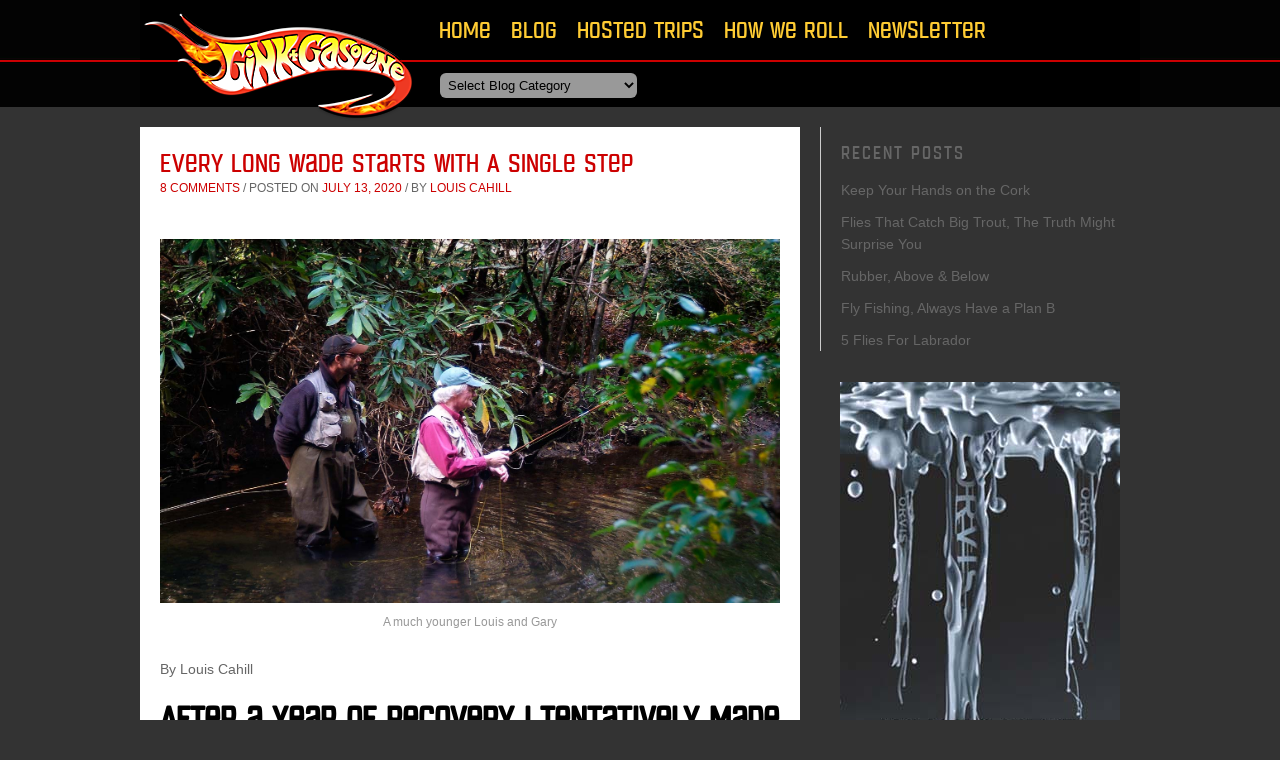

--- FILE ---
content_type: text/html; charset=UTF-8
request_url: https://www.ginkandgasoline.com/trout-fishing/every-long-wade-starts-with-a-single-step/
body_size: 15715
content:
<!DOCTYPE html>

<!--[if IE 6]>

<html id="ie6" dir="ltr" lang="en-US" prefix="og: https://ogp.me/ns#" prefix="og: http://ogp.me/ns#">

<![endif]-->

<!--[if IE 7]>

<html id="ie7" dir="ltr" lang="en-US" prefix="og: https://ogp.me/ns#" prefix="og: http://ogp.me/ns#">

<![endif]-->

<!--[if IE 8]>

<html id="ie8" dir="ltr" lang="en-US" prefix="og: https://ogp.me/ns#" prefix="og: http://ogp.me/ns#">

<![endif]-->

<!--[if !(IE 6) | !(IE 7) | !(IE 8)  ]><!-->

<html xmlns="http://www.w3.org/1999/xhtml"

      xmlns:og="http://ogp.me/ns#"

      xmlns:fb="https://www.facebook.com/2008/fbml"

      dir="ltr" lang="en-US" prefix="og: https://ogp.me/ns#" prefix="og: http://ogp.me/ns#">

<!--<![endif]-->
<head>

<meta charset="UTF-8" />

<meta name="viewport" content="width=device-width">



<link rel="profile" href="http://gmpg.org/xfn/11" />

<link rel="stylesheet" type="text/css" media="all" href="https://www.ginkandgasoline.com/wp-content/themes/gink_gasoline/style.css" />

<link rel="stylesheet" type="text/css" media="all" href="https://www.ginkandgasoline.com/wp-content/themes/gink_gasoline/slides.css" />

<link rel="stylesheet" type="text/css" media="all" href="https://www.ginkandgasoline.com/wp-content/themes/gink_gasoline/MyFontsWebfontsKit.css" />





<link rel="pingback" href="https://www.ginkandgasoline.com/xmlrpc.php" />

<!--[if lt IE 9]>

<script src="https://www.ginkandgasoline.com/wp-content/themes/gink_gasoline/js/html5.js" type="text/javascript"></script>

<![endif]-->


		<!-- All in One SEO 4.7.5.1 - aioseo.com -->
		<title>Every Long Wade Starts With A Single Step - Fly Fishing | Gink and Gasoline | How to Fly Fish | Trout Fishing | Fly Tying | Fly Fishing Blog</title>
		<meta name="description" content="After a year of recovery I tentatively made my first step into a trout stream." />
		<meta name="robots" content="max-image-preview:large" />
		<link rel="canonical" href="https://www.ginkandgasoline.com/trout-fishing/every-long-wade-starts-with-a-single-step/" />
		<meta name="generator" content="All in One SEO (AIOSEO) 4.7.5.1" />
		<meta property="og:locale" content="en_US" />
		<meta property="og:site_name" content="Fly Fishing | Gink and Gasoline | How to Fly Fish | Trout Fishing | Fly Tying | Fly Fishing Blog - A new way of looking at Fly Fishing.  Fly Fishing photography, video, tips and talk" />
		<meta property="og:type" content="article" />
		<meta property="og:title" content="Every Long Wade Starts With A Single Step - Fly Fishing | Gink and Gasoline | How to Fly Fish | Trout Fishing | Fly Tying | Fly Fishing Blog" />
		<meta property="og:description" content="After a year of recovery I tentatively made my first step into a trout stream." />
		<meta property="og:url" content="https://www.ginkandgasoline.com/trout-fishing/every-long-wade-starts-with-a-single-step/" />
		<meta property="article:published_time" content="2020-07-13T18:00:46+00:00" />
		<meta property="article:modified_time" content="2020-07-12T21:45:19+00:00" />
		<meta name="twitter:card" content="summary_large_image" />
		<meta name="twitter:title" content="Every Long Wade Starts With A Single Step - Fly Fishing | Gink and Gasoline | How to Fly Fish | Trout Fishing | Fly Tying | Fly Fishing Blog" />
		<meta name="twitter:description" content="After a year of recovery I tentatively made my first step into a trout stream." />
		<script type="application/ld+json" class="aioseo-schema">
			{"@context":"https:\/\/schema.org","@graph":[{"@type":"BlogPosting","@id":"https:\/\/www.ginkandgasoline.com\/trout-fishing\/every-long-wade-starts-with-a-single-step\/#blogposting","name":"Every Long Wade Starts With A Single Step - Fly Fishing | Gink and Gasoline | How to Fly Fish | Trout Fishing | Fly Tying | Fly Fishing Blog","headline":"Every Long Wade Starts With A Single Step","author":{"@id":"https:\/\/www.ginkandgasoline.com\/author\/louis-cahill\/#author"},"publisher":{"@id":"https:\/\/www.ginkandgasoline.com\/#organization"},"image":{"@type":"ImageObject","url":"https:\/\/www.ginkandgasoline.com\/wp-content\/uploads\/2020\/07\/DSF4780.jpg","@id":"https:\/\/www.ginkandgasoline.com\/trout-fishing\/every-long-wade-starts-with-a-single-step\/#articleImage","width":1500,"height":879},"datePublished":"2020-07-13T14:00:46-04:00","dateModified":"2020-07-12T17:45:19-04:00","inLanguage":"en-US","commentCount":8,"mainEntityOfPage":{"@id":"https:\/\/www.ginkandgasoline.com\/trout-fishing\/every-long-wade-starts-with-a-single-step\/#webpage"},"isPartOf":{"@id":"https:\/\/www.ginkandgasoline.com\/trout-fishing\/every-long-wade-starts-with-a-single-step\/#webpage"},"articleSection":"Fishing Stories, Trout Fishing, After a year of recovery I tentatively made my first step into a trout stream."},{"@type":"BreadcrumbList","@id":"https:\/\/www.ginkandgasoline.com\/trout-fishing\/every-long-wade-starts-with-a-single-step\/#breadcrumblist","itemListElement":[{"@type":"ListItem","@id":"https:\/\/www.ginkandgasoline.com\/#listItem","position":1,"name":"Home","item":"https:\/\/www.ginkandgasoline.com\/","nextItem":"https:\/\/www.ginkandgasoline.com\/category\/trout-fishing\/#listItem"},{"@type":"ListItem","@id":"https:\/\/www.ginkandgasoline.com\/category\/trout-fishing\/#listItem","position":2,"name":"Trout Fishing","item":"https:\/\/www.ginkandgasoline.com\/category\/trout-fishing\/","nextItem":"https:\/\/www.ginkandgasoline.com\/trout-fishing\/every-long-wade-starts-with-a-single-step\/#listItem","previousItem":"https:\/\/www.ginkandgasoline.com\/#listItem"},{"@type":"ListItem","@id":"https:\/\/www.ginkandgasoline.com\/trout-fishing\/every-long-wade-starts-with-a-single-step\/#listItem","position":3,"name":"Every Long Wade Starts With A Single Step","previousItem":"https:\/\/www.ginkandgasoline.com\/category\/trout-fishing\/#listItem"}]},{"@type":"Organization","@id":"https:\/\/www.ginkandgasoline.com\/#organization","name":"Fly Fishing | Gink and Gasoline | How to Fly Fish | Trout Fishing | Fly Tying | Fly Fishing Blog","description":"A new way of looking at Fly Fishing.  Fly Fishing photography, video, tips and talk","url":"https:\/\/www.ginkandgasoline.com\/"},{"@type":"Person","@id":"https:\/\/www.ginkandgasoline.com\/author\/louis-cahill\/#author","url":"https:\/\/www.ginkandgasoline.com\/author\/louis-cahill\/","name":"Louis Cahill","image":{"@type":"ImageObject","@id":"https:\/\/www.ginkandgasoline.com\/trout-fishing\/every-long-wade-starts-with-a-single-step\/#authorImage","url":"https:\/\/secure.gravatar.com\/avatar\/a2c0db09d06b9af780147c6e72eb96a2?s=96&d=mm&r=g","width":96,"height":96,"caption":"Louis Cahill"}},{"@type":"WebPage","@id":"https:\/\/www.ginkandgasoline.com\/trout-fishing\/every-long-wade-starts-with-a-single-step\/#webpage","url":"https:\/\/www.ginkandgasoline.com\/trout-fishing\/every-long-wade-starts-with-a-single-step\/","name":"Every Long Wade Starts With A Single Step - Fly Fishing | Gink and Gasoline | How to Fly Fish | Trout Fishing | Fly Tying | Fly Fishing Blog","description":"After a year of recovery I tentatively made my first step into a trout stream.","inLanguage":"en-US","isPartOf":{"@id":"https:\/\/www.ginkandgasoline.com\/#website"},"breadcrumb":{"@id":"https:\/\/www.ginkandgasoline.com\/trout-fishing\/every-long-wade-starts-with-a-single-step\/#breadcrumblist"},"author":{"@id":"https:\/\/www.ginkandgasoline.com\/author\/louis-cahill\/#author"},"creator":{"@id":"https:\/\/www.ginkandgasoline.com\/author\/louis-cahill\/#author"},"datePublished":"2020-07-13T14:00:46-04:00","dateModified":"2020-07-12T17:45:19-04:00"},{"@type":"WebSite","@id":"https:\/\/www.ginkandgasoline.com\/#website","url":"https:\/\/www.ginkandgasoline.com\/","name":"Fly Fishing | Gink and Gasoline | How to Fly Fish | Trout Fishing | Fly Tying | Fly Fishing Blog","description":"A new way of looking at Fly Fishing.  Fly Fishing photography, video, tips and talk","inLanguage":"en-US","publisher":{"@id":"https:\/\/www.ginkandgasoline.com\/#organization"}}]}
		</script>
		<!-- All in One SEO -->

<link rel='dns-prefetch' href='//s0.wp.com' />
<link rel='dns-prefetch' href='//secure.gravatar.com' />
<link rel='dns-prefetch' href='//s.w.org' />
<link rel="alternate" type="application/rss+xml" title="Fly Fishing | Gink and Gasoline | How to Fly Fish | Trout Fishing | Fly Tying | Fly Fishing Blog &raquo; Feed" href="https://www.ginkandgasoline.com/feed/" />
<link rel="alternate" type="application/rss+xml" title="Fly Fishing | Gink and Gasoline | How to Fly Fish | Trout Fishing | Fly Tying | Fly Fishing Blog &raquo; Comments Feed" href="https://www.ginkandgasoline.com/comments/feed/" />
<link rel="alternate" type="application/rss+xml" title="Fly Fishing | Gink and Gasoline | How to Fly Fish | Trout Fishing | Fly Tying | Fly Fishing Blog &raquo; Every Long Wade Starts With A Single Step Comments Feed" href="https://www.ginkandgasoline.com/trout-fishing/every-long-wade-starts-with-a-single-step/feed/" />
<script type="text/javascript">
window._wpemojiSettings = {"baseUrl":"https:\/\/s.w.org\/images\/core\/emoji\/14.0.0\/72x72\/","ext":".png","svgUrl":"https:\/\/s.w.org\/images\/core\/emoji\/14.0.0\/svg\/","svgExt":".svg","source":{"concatemoji":"https:\/\/www.ginkandgasoline.com\/wp-includes\/js\/wp-emoji-release.min.js?ver=6.0"}};
/*! This file is auto-generated */
!function(e,a,t){var n,r,o,i=a.createElement("canvas"),p=i.getContext&&i.getContext("2d");function s(e,t){var a=String.fromCharCode,e=(p.clearRect(0,0,i.width,i.height),p.fillText(a.apply(this,e),0,0),i.toDataURL());return p.clearRect(0,0,i.width,i.height),p.fillText(a.apply(this,t),0,0),e===i.toDataURL()}function c(e){var t=a.createElement("script");t.src=e,t.defer=t.type="text/javascript",a.getElementsByTagName("head")[0].appendChild(t)}for(o=Array("flag","emoji"),t.supports={everything:!0,everythingExceptFlag:!0},r=0;r<o.length;r++)t.supports[o[r]]=function(e){if(!p||!p.fillText)return!1;switch(p.textBaseline="top",p.font="600 32px Arial",e){case"flag":return s([127987,65039,8205,9895,65039],[127987,65039,8203,9895,65039])?!1:!s([55356,56826,55356,56819],[55356,56826,8203,55356,56819])&&!s([55356,57332,56128,56423,56128,56418,56128,56421,56128,56430,56128,56423,56128,56447],[55356,57332,8203,56128,56423,8203,56128,56418,8203,56128,56421,8203,56128,56430,8203,56128,56423,8203,56128,56447]);case"emoji":return!s([129777,127995,8205,129778,127999],[129777,127995,8203,129778,127999])}return!1}(o[r]),t.supports.everything=t.supports.everything&&t.supports[o[r]],"flag"!==o[r]&&(t.supports.everythingExceptFlag=t.supports.everythingExceptFlag&&t.supports[o[r]]);t.supports.everythingExceptFlag=t.supports.everythingExceptFlag&&!t.supports.flag,t.DOMReady=!1,t.readyCallback=function(){t.DOMReady=!0},t.supports.everything||(n=function(){t.readyCallback()},a.addEventListener?(a.addEventListener("DOMContentLoaded",n,!1),e.addEventListener("load",n,!1)):(e.attachEvent("onload",n),a.attachEvent("onreadystatechange",function(){"complete"===a.readyState&&t.readyCallback()})),(e=t.source||{}).concatemoji?c(e.concatemoji):e.wpemoji&&e.twemoji&&(c(e.twemoji),c(e.wpemoji)))}(window,document,window._wpemojiSettings);
</script>
<style type="text/css">
img.wp-smiley,
img.emoji {
	display: inline !important;
	border: none !important;
	box-shadow: none !important;
	height: 1em !important;
	width: 1em !important;
	margin: 0 0.07em !important;
	vertical-align: -0.1em !important;
	background: none !important;
	padding: 0 !important;
}
</style>
	<link rel='stylesheet' id='wp-block-library-css'  href='https://www.ginkandgasoline.com/wp-includes/css/dist/block-library/style.min.css?ver=6.0' type='text/css' media='all' />
<style id='global-styles-inline-css' type='text/css'>
body{--wp--preset--color--black: #000000;--wp--preset--color--cyan-bluish-gray: #abb8c3;--wp--preset--color--white: #ffffff;--wp--preset--color--pale-pink: #f78da7;--wp--preset--color--vivid-red: #cf2e2e;--wp--preset--color--luminous-vivid-orange: #ff6900;--wp--preset--color--luminous-vivid-amber: #fcb900;--wp--preset--color--light-green-cyan: #7bdcb5;--wp--preset--color--vivid-green-cyan: #00d084;--wp--preset--color--pale-cyan-blue: #8ed1fc;--wp--preset--color--vivid-cyan-blue: #0693e3;--wp--preset--color--vivid-purple: #9b51e0;--wp--preset--gradient--vivid-cyan-blue-to-vivid-purple: linear-gradient(135deg,rgba(6,147,227,1) 0%,rgb(155,81,224) 100%);--wp--preset--gradient--light-green-cyan-to-vivid-green-cyan: linear-gradient(135deg,rgb(122,220,180) 0%,rgb(0,208,130) 100%);--wp--preset--gradient--luminous-vivid-amber-to-luminous-vivid-orange: linear-gradient(135deg,rgba(252,185,0,1) 0%,rgba(255,105,0,1) 100%);--wp--preset--gradient--luminous-vivid-orange-to-vivid-red: linear-gradient(135deg,rgba(255,105,0,1) 0%,rgb(207,46,46) 100%);--wp--preset--gradient--very-light-gray-to-cyan-bluish-gray: linear-gradient(135deg,rgb(238,238,238) 0%,rgb(169,184,195) 100%);--wp--preset--gradient--cool-to-warm-spectrum: linear-gradient(135deg,rgb(74,234,220) 0%,rgb(151,120,209) 20%,rgb(207,42,186) 40%,rgb(238,44,130) 60%,rgb(251,105,98) 80%,rgb(254,248,76) 100%);--wp--preset--gradient--blush-light-purple: linear-gradient(135deg,rgb(255,206,236) 0%,rgb(152,150,240) 100%);--wp--preset--gradient--blush-bordeaux: linear-gradient(135deg,rgb(254,205,165) 0%,rgb(254,45,45) 50%,rgb(107,0,62) 100%);--wp--preset--gradient--luminous-dusk: linear-gradient(135deg,rgb(255,203,112) 0%,rgb(199,81,192) 50%,rgb(65,88,208) 100%);--wp--preset--gradient--pale-ocean: linear-gradient(135deg,rgb(255,245,203) 0%,rgb(182,227,212) 50%,rgb(51,167,181) 100%);--wp--preset--gradient--electric-grass: linear-gradient(135deg,rgb(202,248,128) 0%,rgb(113,206,126) 100%);--wp--preset--gradient--midnight: linear-gradient(135deg,rgb(2,3,129) 0%,rgb(40,116,252) 100%);--wp--preset--duotone--dark-grayscale: url('#wp-duotone-dark-grayscale');--wp--preset--duotone--grayscale: url('#wp-duotone-grayscale');--wp--preset--duotone--purple-yellow: url('#wp-duotone-purple-yellow');--wp--preset--duotone--blue-red: url('#wp-duotone-blue-red');--wp--preset--duotone--midnight: url('#wp-duotone-midnight');--wp--preset--duotone--magenta-yellow: url('#wp-duotone-magenta-yellow');--wp--preset--duotone--purple-green: url('#wp-duotone-purple-green');--wp--preset--duotone--blue-orange: url('#wp-duotone-blue-orange');--wp--preset--font-size--small: 13px;--wp--preset--font-size--medium: 20px;--wp--preset--font-size--large: 36px;--wp--preset--font-size--x-large: 42px;}.has-black-color{color: var(--wp--preset--color--black) !important;}.has-cyan-bluish-gray-color{color: var(--wp--preset--color--cyan-bluish-gray) !important;}.has-white-color{color: var(--wp--preset--color--white) !important;}.has-pale-pink-color{color: var(--wp--preset--color--pale-pink) !important;}.has-vivid-red-color{color: var(--wp--preset--color--vivid-red) !important;}.has-luminous-vivid-orange-color{color: var(--wp--preset--color--luminous-vivid-orange) !important;}.has-luminous-vivid-amber-color{color: var(--wp--preset--color--luminous-vivid-amber) !important;}.has-light-green-cyan-color{color: var(--wp--preset--color--light-green-cyan) !important;}.has-vivid-green-cyan-color{color: var(--wp--preset--color--vivid-green-cyan) !important;}.has-pale-cyan-blue-color{color: var(--wp--preset--color--pale-cyan-blue) !important;}.has-vivid-cyan-blue-color{color: var(--wp--preset--color--vivid-cyan-blue) !important;}.has-vivid-purple-color{color: var(--wp--preset--color--vivid-purple) !important;}.has-black-background-color{background-color: var(--wp--preset--color--black) !important;}.has-cyan-bluish-gray-background-color{background-color: var(--wp--preset--color--cyan-bluish-gray) !important;}.has-white-background-color{background-color: var(--wp--preset--color--white) !important;}.has-pale-pink-background-color{background-color: var(--wp--preset--color--pale-pink) !important;}.has-vivid-red-background-color{background-color: var(--wp--preset--color--vivid-red) !important;}.has-luminous-vivid-orange-background-color{background-color: var(--wp--preset--color--luminous-vivid-orange) !important;}.has-luminous-vivid-amber-background-color{background-color: var(--wp--preset--color--luminous-vivid-amber) !important;}.has-light-green-cyan-background-color{background-color: var(--wp--preset--color--light-green-cyan) !important;}.has-vivid-green-cyan-background-color{background-color: var(--wp--preset--color--vivid-green-cyan) !important;}.has-pale-cyan-blue-background-color{background-color: var(--wp--preset--color--pale-cyan-blue) !important;}.has-vivid-cyan-blue-background-color{background-color: var(--wp--preset--color--vivid-cyan-blue) !important;}.has-vivid-purple-background-color{background-color: var(--wp--preset--color--vivid-purple) !important;}.has-black-border-color{border-color: var(--wp--preset--color--black) !important;}.has-cyan-bluish-gray-border-color{border-color: var(--wp--preset--color--cyan-bluish-gray) !important;}.has-white-border-color{border-color: var(--wp--preset--color--white) !important;}.has-pale-pink-border-color{border-color: var(--wp--preset--color--pale-pink) !important;}.has-vivid-red-border-color{border-color: var(--wp--preset--color--vivid-red) !important;}.has-luminous-vivid-orange-border-color{border-color: var(--wp--preset--color--luminous-vivid-orange) !important;}.has-luminous-vivid-amber-border-color{border-color: var(--wp--preset--color--luminous-vivid-amber) !important;}.has-light-green-cyan-border-color{border-color: var(--wp--preset--color--light-green-cyan) !important;}.has-vivid-green-cyan-border-color{border-color: var(--wp--preset--color--vivid-green-cyan) !important;}.has-pale-cyan-blue-border-color{border-color: var(--wp--preset--color--pale-cyan-blue) !important;}.has-vivid-cyan-blue-border-color{border-color: var(--wp--preset--color--vivid-cyan-blue) !important;}.has-vivid-purple-border-color{border-color: var(--wp--preset--color--vivid-purple) !important;}.has-vivid-cyan-blue-to-vivid-purple-gradient-background{background: var(--wp--preset--gradient--vivid-cyan-blue-to-vivid-purple) !important;}.has-light-green-cyan-to-vivid-green-cyan-gradient-background{background: var(--wp--preset--gradient--light-green-cyan-to-vivid-green-cyan) !important;}.has-luminous-vivid-amber-to-luminous-vivid-orange-gradient-background{background: var(--wp--preset--gradient--luminous-vivid-amber-to-luminous-vivid-orange) !important;}.has-luminous-vivid-orange-to-vivid-red-gradient-background{background: var(--wp--preset--gradient--luminous-vivid-orange-to-vivid-red) !important;}.has-very-light-gray-to-cyan-bluish-gray-gradient-background{background: var(--wp--preset--gradient--very-light-gray-to-cyan-bluish-gray) !important;}.has-cool-to-warm-spectrum-gradient-background{background: var(--wp--preset--gradient--cool-to-warm-spectrum) !important;}.has-blush-light-purple-gradient-background{background: var(--wp--preset--gradient--blush-light-purple) !important;}.has-blush-bordeaux-gradient-background{background: var(--wp--preset--gradient--blush-bordeaux) !important;}.has-luminous-dusk-gradient-background{background: var(--wp--preset--gradient--luminous-dusk) !important;}.has-pale-ocean-gradient-background{background: var(--wp--preset--gradient--pale-ocean) !important;}.has-electric-grass-gradient-background{background: var(--wp--preset--gradient--electric-grass) !important;}.has-midnight-gradient-background{background: var(--wp--preset--gradient--midnight) !important;}.has-small-font-size{font-size: var(--wp--preset--font-size--small) !important;}.has-medium-font-size{font-size: var(--wp--preset--font-size--medium) !important;}.has-large-font-size{font-size: var(--wp--preset--font-size--large) !important;}.has-x-large-font-size{font-size: var(--wp--preset--font-size--x-large) !important;}
</style>
<link rel='stylesheet' id='wp-pagenavi-css'  href='https://www.ginkandgasoline.com/wp-content/plugins/wp-pagenavi/pagenavi-css.css?ver=2.70' type='text/css' media='all' />
<link rel='stylesheet' id='genericons-css'  href='https://www.ginkandgasoline.com/wp-content/plugins/jetpack/_inc/genericons/genericons/genericons.css?ver=3.1' type='text/css' media='all' />
<link rel='stylesheet' id='jetpack_css-css'  href='https://www.ginkandgasoline.com/wp-content/plugins/jetpack/css/jetpack.css?ver=3.4.3' type='text/css' media='all' />
<link rel='stylesheet' id='jquery.lightbox.min.css-css'  href='https://www.ginkandgasoline.com/wp-content/plugins/wp-jquery-lightbox/lightboxes/wp-jquery-lightbox/styles/lightbox.min.css?ver=2.3.3' type='text/css' media='all' />
<link rel='stylesheet' id='jqlb-overrides-css'  href='https://www.ginkandgasoline.com/wp-content/plugins/wp-jquery-lightbox/lightboxes/wp-jquery-lightbox/styles/overrides.css?ver=2.3.3' type='text/css' media='all' />
<style id='jqlb-overrides-inline-css' type='text/css'>

			#outerImageContainer {
				box-shadow: 0 0 4px 2px rgba(0,0,0,.2);
			}
			#imageContainer{
				padding: 6px;
			}
			#imageDataContainer {
				box-shadow: 0 -4px 0 0 #fff, 0 0 4px 2px rgba(0,0,0,.1);
				z-index: auto;
			}
			#prevArrow,
			#nextArrow{
				background-color: rgba(255,255,255,.7;
				color: #000000;
			}
</style>
<script type='text/javascript' src='https://www.ginkandgasoline.com/wp-includes/js/jquery/jquery.min.js?ver=3.6.0' id='jquery-core-js'></script>
<script type='text/javascript' src='https://www.ginkandgasoline.com/wp-includes/js/jquery/jquery-migrate.min.js?ver=3.3.2' id='jquery-migrate-js'></script>
<link rel="https://api.w.org/" href="https://www.ginkandgasoline.com/wp-json/" /><link rel="alternate" type="application/json" href="https://www.ginkandgasoline.com/wp-json/wp/v2/posts/30284" /><link rel="EditURI" type="application/rsd+xml" title="RSD" href="https://www.ginkandgasoline.com/xmlrpc.php?rsd" />
<link rel="wlwmanifest" type="application/wlwmanifest+xml" href="https://www.ginkandgasoline.com/wp-includes/wlwmanifest.xml" /> 
<link rel='shortlink' href='https://wp.me/p2KRTI-7Ss' />
<link rel="alternate" type="application/json+oembed" href="https://www.ginkandgasoline.com/wp-json/oembed/1.0/embed?url=https%3A%2F%2Fwww.ginkandgasoline.com%2Ftrout-fishing%2Fevery-long-wade-starts-with-a-single-step%2F" />
<link rel="alternate" type="text/xml+oembed" href="https://www.ginkandgasoline.com/wp-json/oembed/1.0/embed?url=https%3A%2F%2Fwww.ginkandgasoline.com%2Ftrout-fishing%2Fevery-long-wade-starts-with-a-single-step%2F&#038;format=xml" />

<!-- Bad Behavior 2.2.24 run time: 1.901 ms -->

<!-- WordPress Facebook Open Graph protocol plugin (WPFBOGP v2.0.11) http://rynoweb.com/wordpress-plugins/ -->
<meta property="fb:app_id" content="695720740459609"/>
<meta property="og:url" content="https://www.ginkandgasoline.com/trout-fishing/every-long-wade-starts-with-a-single-step/"/>
<meta property="og:title" content="Every Long Wade Starts With A Single Step"/>
<meta property="og:site_name" content="Fly Fishing | Gink and Gasoline | How to Fly Fish | Trout Fishing | Fly Tying | Fly Fishing Blog"/>
<meta property="og:description" content="By Louis Cahill


After a year of recovery I tentatively made my first step into a trout stream.

I can not tell you how good it feels to be back on my feet, and for those feet to be cold and wet. I have fished a few times since getting back on my feet from multiple eye surgeries, but only from a boat. Fishing from a boat was a good way to start. I could work on getting my casting back and start figuring out how to drop my fly where I want it, without depth perception. At first I had to put a piece of black tape on the lens of my glasses over my bad eye. Without the tape my cast was wild. It could go anywhere, like watching someone else cast. Eventually my brain started to learn to use the left eye and ignore the right, which had always been dominant. Now I can cast without the tape and my accuracy gets better every day.

“Fortunately, I like a challenge.” I’ve said that a hundred times, half in jest, as I struggle to do things that used to be second nature. Things like pouring a beer, you know, actually into the glass rather than all over the floor. Fly fishing, it turns out, has just a few more moving parts. I’ve met those challenges pretty well so far but it isn’t the casting or mending or the tedious tying on of flies that has been the most challenging, or at least the most daunting. Wading it seems is my new nemesis. 

It’s really hard to explain my new vision. It isn’t just that one eye doesn’t work. I think that would be fairly straight forward. I have vision in my right eye, it’s just the kind of vision you might expect in a german impressionist horror film or a cubist painting. Yes, it’s fuzzy and unfocused, but it’s also wildly distorted and doesn’t line up with my left eye so everything is double. It gets weirder though. I also see a lot of stuff that isn’t there. I can actually see some of the scarring of my retina, like bright etched lines across dark spaces. There are also hundreds of tiny bubbles in the oil that fills my eye. I see those, and the scarring, even when my eye is closed. Weirder still is the trick my bad macula plays on me. Anything I look directly at disappears. I look away and it comes back, look at it and its gone again. 

Try to imagine seeing all of that overlaid, but not lined up with, your normal vision and no depth perception, and think about stepping into a trout stream without busting your ass. That makes me more that a little nervous, especially about fishing alone. I can easily see myself taking a header on a sharp rock, or just wandering off and never finding the truck again. Fortunately, I have friends who are willing to put up with me and it’s a horse I’m determined to get back on, so last week I took that first step back into the water.

It was fitting that I make that first wee trip with my buddy Gary Lacey. Not only a dear friend, it was Gary who taught me to make bamboo rods so many years ago, which was ultimately responsible for rekindling my love of fly fishing and led me to where I am today. Over the last two years Gary had health issues of his own and was unable to walk or use his hands for some time. Fortunately, he is on the mend but I wasn’t sure what shape I’d find him in, though I was sure we’d make quite a pair on the river.

I was pleasantly surprised to find Gary seemingly his old self. Precocious, full of piss and vinegar, and busy in the shop making bamboo rods, classic S-handle reels and even"/>
<meta property="og:type" content="article"/>
<meta property="og:image" content="https://www.ginkandgasoline.com/wp-content/uploads/2020/07/DSF4780.jpg"/>
<meta property="og:image" content="https://www.ginkandgasoline.com/wp-content/uploads/2020/07/DSF3938-Edit-300x239.jpg"/>
<meta property="og:image" content="https://www.ginkandgasoline.com/wp-content/uploads/2020/07/Lacey-Rod-300x201.jpg"/>
<meta property="og:image" content="https://www.ginkandgasoline.com/wp-content/uploads/2020/07/IMG_9994-300x168.jpg"/>
<meta property="og:locale" content="en_us"/>
<!-- // end wpfbogp -->



	<link rel="apple-touch-icon" href="iphone-icon.png"/>

	<link rel="apple-touch-icon-precomposed" href="iphone-icon.png"/>

	<link rel="icon" href="favicon.ico" type="image/x-icon">

	<link rel="shortcut icon" href="favicon.ico" type="image/x-icon"> 





	<meta content="Copyright 2012, Client" name="copyright">

	<meta http-equiv="Content-Type" content="text/html; charset=UTF-8" />

	<meta content="index,follow" name="robots">

	

   



</head>



<body class="post-template-default single single-post postid-30284 single-format-standard singular two-column right-sidebar" id="sub">







<script type="text/javascript">

  var _gaq = _gaq || [];
  _gaq.push(['_setAccount', 'UA-36803463-1']);
  _gaq.push(['_setDomainName', 'ginkandgasoline.com']);
  _gaq.push(['_trackPageview']);

  (function() {
    var ga = document.createElement('script'); ga.type = 'text/javascript'; ga.async = true;
    ga.src = ('https:' == document.location.protocol ? 'https://ssl' : 'http://www') + '.google-analytics.com/ga.js';
    var s = document.getElementsByTagName('script')[0]; s.parentNode.insertBefore(ga, s);
  })();

</script>




<div id="page" class="hfeed">

	<header id="branding" role="banner">



		<div class="logoSecond"><a href="/" title="Home"><img src="https://www.ginkandgasoline.com/wp-content/themes/gink_gasoline/images/gink_and_gasoline_logo.png" alt="gink_and_gasoline_logo" width="280" height="120"></a></div>

			<nav id="access" role="navigation" class="second">

			

			



				
				<div class="skip-link"><a class="assistive-text" href="#content" title="Skip to primary content">Skip to primary content</a></div>

				<div class="skip-link"><a class="assistive-text" href="#secondary" title="Skip to secondary content">Skip to secondary content</a></div>

				
				<div class="menu-gink-gasoline-container"><ul id="menu-gink-gasoline" class="menu"><li id="menu-item-18966" class="menu-item menu-item-type-custom menu-item-object-custom menu-item-18966"><a href="/">Home</a></li>
<li id="menu-item-18962" class="menu-item menu-item-type-post_type menu-item-object-page menu-item-18962"><a href="https://www.ginkandgasoline.com/blog/">Blog</a></li>
<li id="menu-item-18963" class="menu-item menu-item-type-post_type menu-item-object-page menu-item-18963"><a href="https://www.ginkandgasoline.com/hosted-trips/">Hosted Trips</a></li>
<li id="menu-item-18964" class="menu-item menu-item-type-post_type menu-item-object-page menu-item-18964"><a href="https://www.ginkandgasoline.com/how-we-roll/">How We Roll</a></li>
<li id="menu-item-18965" class="menu-item menu-item-type-custom menu-item-object-custom menu-item-18965"><a href="http://forms.aweber.com/form/95/554254695.htm">Newsletter</a></li>
</ul></div>
				

			</nav><!-- #access -->

			

			

			<nav id="accessSub" class="second">





	<select  name='cat' id='cat' class='postform' >
	<option value='-1'>Select Blog Category</option>
	<option class="level-0" value="1">Uncategorized</option>
	<option class="level-0" value="4">Fly Fishing Photography</option>
	<option class="level-0" value="5">Fly Tying</option>
	<option class="level-0" value="8">Fly Fishing Tips &amp; Technique</option>
	<option class="level-0" value="9">Fly Fishing News</option>
	<option class="level-0" value="18">Trout Fishing</option>
	<option class="level-0" value="20">Warm Water Fly Fishing</option>
	<option class="level-0" value="21">Fly Fishing</option>
	<option class="level-0" value="22">Gear Reviews</option>
	<option class="level-0" value="26">Saltwater Fly Fishing</option>
	<option class="level-0" value="27">YouTube</option>
	<option class="level-0" value="241">Fly Fishing Gear</option>
	<option class="level-0" value="627">Steelhead</option>
	<option class="level-0" value="778">Travel</option>
	<option class="level-0" value="779">Iphone Photos</option>
	<option class="level-0" value="802">Bamboo Rods</option>
	<option class="level-0" value="805">Alaska</option>
	<option class="level-0" value="806">Ecology</option>
	<option class="level-0" value="807">Reckless Driving Photos</option>
	<option class="level-0" value="808">Photography Tips</option>
	<option class="level-0" value="809">Carp</option>
	<option class="level-0" value="814">Fishing Tattoos</option>
	<option class="level-0" value="817">Fly Fishing Lifestyle</option>
	<option class="level-0" value="818">A Closer Look</option>
	<option class="level-0" value="819">Fly Casting</option>
	<option class="level-0" value="820">Streamer Fishing</option>
	<option class="level-0" value="821">Fishing Stories</option>
	<option class="level-0" value="1300">How to Fly Fish</option>
	<option class="level-0" value="1508">Home Slide 1</option>
	<option class="level-0" value="1509">Home Slide 2</option>
	<option class="level-0" value="1510">Home Slide 3</option>
	<option class="level-0" value="1511">Home Slide 4</option>
	<option class="level-0" value="1512">Home Slide 5</option>
	<option class="level-0" value="1820">Spey Casting</option>
	<option class="level-0" value="2596">Conservation</option>
	<option class="level-0" value="3312">Tenkara</option>
	<option class="level-0" value="3755">Fly Fishing Videos</option>
	<option class="level-0" value="3794">The Hot Ticket</option>
	<option class="level-0" value="4129">Entomology</option>
	<option class="level-0" value="5319">*Recycle</option>
</select>



<script type="text/javascript"><!--

    var dropdown = document.getElementById("cat");

    function onCatChange() {

		if ( dropdown.options[dropdown.selectedIndex].value > 0 ) {

			location.href = "https://www.ginkandgasoline.com/?cat="+dropdown.options[dropdown.selectedIndex].value;

		}

    }

    dropdown.onchange = onCatChange;

--></script>



		

	





			

			</nav><!-- #access -->

			

	</header><!-- #branding -->



	<div id="mainIndex">


		<div id="primary">
			<div id="content" role="main">

				
					
<article id="post-30284" class="post-30284 post type-post status-publish format-standard hentry category-fishing-stories category-trout-fishing tag-after-a-year-of-recovery-i-tentatively-made-my-first-step-into-a-trout-stream">
	<header class="entry-header">
		<h2>Every Long Wade Starts With A Single Step</h2>
	</header><!-- .entry-header -->
	<p class="metainfo"><a href="https://www.ginkandgasoline.com/trout-fishing/every-long-wade-starts-with-a-single-step/#comments" class="comments-link" >8 comments</a> / <span class="sep">Posted on </span><a href="https://www.ginkandgasoline.com/trout-fishing/every-long-wade-starts-with-a-single-step/" title="2:00 pm" rel="bookmark"><time class="entry-date" datetime="2020-07-13T14:00:46-04:00" pubdate>July 13, 2020</time></a> / <span class="by-author"> <span class="sep"> by </span> <span class="author vcard"><a class="url fn n" href="https://www.ginkandgasoline.com/author/louis-cahill/" title="View all posts by Louis Cahill" rel="author">Louis Cahill</a></span></span></p>

	
	
	<div class="entry-content">
	
		<div id="attachment_30286" style="width: 1510px" class="wp-caption alignnone"><img aria-describedby="caption-attachment-30286" class="wp-image-30286 size-full" src="https://www.ginkandgasoline.com/wp-content/uploads/2020/07/DSF4780.jpg" alt="" width="1500" height="879" srcset="https://www.ginkandgasoline.com/wp-content/uploads/2020/07/DSF4780.jpg 1500w, https://www.ginkandgasoline.com/wp-content/uploads/2020/07/DSF4780-300x176.jpg 300w, https://www.ginkandgasoline.com/wp-content/uploads/2020/07/DSF4780-768x450.jpg 768w, https://www.ginkandgasoline.com/wp-content/uploads/2020/07/DSF4780-1024x600.jpg 1024w, https://www.ginkandgasoline.com/wp-content/uploads/2020/07/DSF4780-500x293.jpg 500w, https://www.ginkandgasoline.com/wp-content/uploads/2020/07/DSF4780-904x530.jpg 904w" sizes="(max-width: 1500px) 100vw, 1500px" /><p id="caption-attachment-30286" class="wp-caption-text">A much younger Louis and Gary</p></div>
<p>By Louis Cahill</p>
<h1>After a year of recovery I tentatively made my first step into a trout stream.</h1>
<p>I can not tell you how good it feels to be back on my feet, and for those feet to be cold and wet. I have fished a few times since getting back on my feet from multiple eye surgeries, but only from a boat. Fishing from a boat was a good way to start. I could work on getting my casting back and start figuring out how to drop my fly where I want it, without depth perception. At first I had to put a piece of black tape on the lens of my glasses over my bad eye. Without the tape my cast was wild. It could go anywhere, like watching someone else cast. Eventually my brain started to learn to use the left eye and ignore the right, which had always been dominant. Now I can cast without the tape and my accuracy gets better every day.</p>
<p><span style="color: #000000;"><em>“Fortunately, I like a challenge.”</em></span> I’ve said that a hundred times, half in jest, as I struggle to do things that used to be second nature. Things like pouring a beer, you know, actually into the glass rather than all over the floor. Fly fishing, it turns out, has just a few more moving parts. I’ve met those challenges pretty well so far but it isn’t the casting or mending or the tedious tying on of flies that has been the most challenging, or at least the most daunting. Wading it seems is my new nemesis.<span class="Apple-converted-space"> </span></p>
<p><span style="color: #000000;"><strong>It’s really hard to explain my new vision. </strong></span></p>
<p>It isn’t just that one eye doesn’t work. I think that would be fairly straight forward. I have vision in my right eye, it’s just the kind of vision you might expect in a german impressionist horror film or a cubist painting. Yes, it’s fuzzy and unfocused, but it’s also wildly distorted and doesn’t line up with my left eye so everything is double. It gets weirder though. I also see a lot of stuff that isn’t there. I can actually see some of the scarring of my retina, like bright etched lines across dark spaces. There are also hundreds of tiny bubbles in the oil that fills my eye. I see those, and the scarring, even when my eye is closed. Weirder still is the trick my bad macula plays on me. Anything I look directly at disappears. I look away and it comes back, look at it and its gone again.<span class="Apple-converted-space"> </span></p>
<p>Try to imagine seeing all of that overlaid, but not lined up with, your normal vision and no depth perception, and think about stepping into a trout stream without busting your ass. That makes me more that a little nervous, especially about fishing alone. I can easily see myself taking a header on a sharp rock, or just wandering off and never finding the truck again. Fortunately, I have friends who are willing to put up with me and it’s a horse I’m determined to get back on, so last week I took that first step back into the water.</p>
<p>It was fitting that I make that first wee trip with my buddy Gary Lacey. Not only a dear friend, it was Gary who taught me to make bamboo rods so many years ago, which was ultimately responsible for rekindling my love of fly fishing and led me to where I am today. Over the last two years Gary had health issues of his own and was unable to walk or use his hands for some time. Fortunately, he is on the mend but I wasn’t sure what shape I’d find him in, though I was sure we’d make quite a pair on the river.</p>
<div id="attachment_30287" style="width: 310px" class="wp-caption alignright"><img aria-describedby="caption-attachment-30287" loading="lazy" class="size-medium wp-image-30287" src="https://www.ginkandgasoline.com/wp-content/uploads/2020/07/DSF3938-Edit-300x239.jpg" alt="" width="300" height="239" srcset="https://www.ginkandgasoline.com/wp-content/uploads/2020/07/DSF3938-Edit-300x239.jpg 300w, https://www.ginkandgasoline.com/wp-content/uploads/2020/07/DSF3938-Edit-768x611.jpg 768w, https://www.ginkandgasoline.com/wp-content/uploads/2020/07/DSF3938-Edit-1024x815.jpg 1024w, https://www.ginkandgasoline.com/wp-content/uploads/2020/07/DSF3938-Edit-377x300.jpg 377w, https://www.ginkandgasoline.com/wp-content/uploads/2020/07/DSF3938-Edit-666x530.jpg 666w, https://www.ginkandgasoline.com/wp-content/uploads/2020/07/DSF3938-Edit.jpg 1500w" sizes="(max-width: 300px) 100vw, 300px" /><p id="caption-attachment-30287" class="wp-caption-text">One of Gary&#8217;s Reels</p></div>
<p>I was pleasantly surprised to find Gary seemingly his old self. Precocious, full of piss and vinegar, and busy in the shop making bamboo rods, classic S-handle reels and even repairing an antique violin and a 19th century shotgun. He’s the kind of guy you wouldn’t leave your dog with for fear he’d take it apart to see how it works. I’ve never seen anything he couldn’t figure out and, if you gave him the time, he’d probably make a better dog. We spent so much time looking at cool old stuff in Gary’s shop, it was after lunch before we headed to the river.</p>
<p>Gary’s tackle bad was a plastic shopping bag from Academy Sports. He struggled into a pair of shiny new waders and the funkiest boots I’ve ever seen.</p>
<p><span style="color: #000000;"><em>“You like my Star Trek boots?”</em></span> he asked?</p>
<p><span style="color: #000000;"><em>“When I thought I was never going to be able to fish again, I gave all my gear to my grandson. Everything! Even my flies and my vise too. Gods got a sense of humor though and thats when I started to get better. I started looking through my stuff and I didn’t have anything. I must of given that little dude $5000 worth of gear!”</em></span></p>
<p>Out of a battered old aluminum tube he produced a beautiful old F.E. Thomas seven foot four weight bamboo rod.</p>
<p><span style="color: #000000;"><em>“I see you didn’t give him everything,”</em></span> I said.</p>
<p><span style="color: #000000;"><em>“Well no, not everything. That’s the best four weight ever made, bar none.”</em></span></p>
<div id="attachment_30289" style="width: 310px" class="wp-caption alignright"><img aria-describedby="caption-attachment-30289" loading="lazy" class="size-medium wp-image-30289" src="https://www.ginkandgasoline.com/wp-content/uploads/2020/07/Lacey-Rod-300x201.jpg" alt="" width="300" height="201" srcset="https://www.ginkandgasoline.com/wp-content/uploads/2020/07/Lacey-Rod-300x201.jpg 300w, https://www.ginkandgasoline.com/wp-content/uploads/2020/07/Lacey-Rod-768x514.jpg 768w, https://www.ginkandgasoline.com/wp-content/uploads/2020/07/Lacey-Rod-1024x685.jpg 1024w, https://www.ginkandgasoline.com/wp-content/uploads/2020/07/Lacey-Rod-448x300.jpg 448w, https://www.ginkandgasoline.com/wp-content/uploads/2020/07/Lacey-Rod-792x530.jpg 792w, https://www.ginkandgasoline.com/wp-content/uploads/2020/07/Lacey-Rod.jpg 1500w" sizes="(max-width: 300px) 100vw, 300px" /><p id="caption-attachment-30289" class="wp-caption-text">A Lacey 4 wt.</p></div>
<p>Quite a statement coming from Gary, not only because he knows his rods but because he makes one of the best four weights I’ve ever fished and don’t think he doesn’t know it. Just try suggesting otherwise and you’ll see the Texan come out in him. I brought out a four weight bamboo rod based on a Payne 98 taper, the very first one I had made with Gary. He recognized it instantly, though he hadn’t seen it in over twenty years. I can’t count the number of fish I’ve caught on that rod but I put it away years ago for fear of breaking it. I have no shortage of fly rods and even have two Gary made but I knew this was the one I wanted to fish today.</p>
<p>We had chosen a well known public stream that gets plenty of attention for it’s easy access and proximity to Gary’s house. The road was lined with pickup trucks and kids with stringers of fish. It always makes Gary happy to see a kid with a stringer of fish. He’s probably a better person than I am. It would make me a lot happier to see a kid who understood the importance of catch-and-release but streams like this serve a purpose. The stockers take the pressure off the wild trout streams and I guess if it gets kids into fishing that’s not the worst thing. Still, I find it hard to look at a stringer of dead trout. I remember how many there used to be and how hard they are to find now.</p>
<p><span style="color: #000000;"><strong>In the first run I wasted no time catching a warpaint shiner on a dry fly. </strong></span></p>
<p>I took some ribbing for that, as I expected. Gary likes to do his own thing, so he struck off downstream and I fished up. The stream was pretty easy to wade. I danced a few times but my feet remembered how to find the solid spots without the help of my eyes. I thank my lucky stars I’m not learning this from scratch. Muscle memory is a beautiful thing. I fished about a hundred yards of stream without finding a fish, which was fine. I was eyeing a nice deeper pool fifty feet upstream when I heard a diesel motor and clattering of a truck coming up from behind. The big green truck pulled over and a guy with a net tossed a load of fresh rainbows in the deep pool. I laughed and said to myself out loud, “I guess that’s how we’re doing it.”</p>
<p>The poor little guys huddled up in the tail out like a bunch of new kids on the first day of school. I figured if there was a time in my life to embrace humility, its now. I dropped a fly in front of the pod of knuckle heads and started sore lipping them. I had forgotten how soft the tip of that bamboo rod is and the first couple didn’t stick. After that they got properly educated. I caught all but a couple of them before it started to rain in ernest and I figured I should check on Gary. Maybe a few of those fish lived to see a second day on account of their prompt education. Maybe not.</p>
<p><img loading="lazy" class="alignright size-medium wp-image-30290" src="https://www.ginkandgasoline.com/wp-content/uploads/2020/07/IMG_9994-300x168.jpg" alt="" width="300" height="168" srcset="https://www.ginkandgasoline.com/wp-content/uploads/2020/07/IMG_9994-300x168.jpg 300w, https://www.ginkandgasoline.com/wp-content/uploads/2020/07/IMG_9994-768x431.jpg 768w, https://www.ginkandgasoline.com/wp-content/uploads/2020/07/IMG_9994-1024x574.jpg 1024w, https://www.ginkandgasoline.com/wp-content/uploads/2020/07/IMG_9994-500x280.jpg 500w, https://www.ginkandgasoline.com/wp-content/uploads/2020/07/IMG_9994-945x530.jpg 945w, https://www.ginkandgasoline.com/wp-content/uploads/2020/07/IMG_9994.jpg 1500w" sizes="(max-width: 300px) 100vw, 300px" />I found Gary in a run below a bridge, fishing to a very similar pod of confused ten inch rainbows and we had a laugh about our fly fishing prowess and what a great bunch of guys the Georgia DNR are. They must have heard we weren’t catching any fish and brought us some. There was just enough time to walk back to the truck, have a beer and me make it home before dark, another new provision my eyes have put on my fishing. Not an epic story or a hard core day of fishing but just what I needed.</p>
<p>It felt really good to wear my wading boots and stand in cold water. It felt really good to fish a homemade rod with an old friend, and I have to tell you, epic or not, it feels really damned good to have a fishing story to tell.</p>
<address>Louis Cahill</address>
<address><strong><span style="color: #800000;">Gink</span> &amp; <span style="color: #800000;">Gasoline</span></strong></address>
<address><a href="http://www.ginkandgasoline.com">www.ginkandgasoline.com</a></address>
<address>hookups@ginkandgasoline.com</address>
<address> </address>
<address><em><strong><a href="http://forms.aweber.com/form/95/554254695.htm" target="_blank" rel="noopener">Sign Up For Our Weekly Newsletter!</a></strong></em></address>
<address> </address>
<div class="sharedaddy sd-sharing-enabled"><div class="robots-nocontent sd-block sd-social sd-social-icon-text sd-sharing"><h3 class="sd-title">Share this:</h3><div class="sd-content"><ul><li class="share-facebook"><a rel="nofollow" data-shared="sharing-facebook-30284" class="share-facebook sd-button share-icon" href="https://www.ginkandgasoline.com/trout-fishing/every-long-wade-starts-with-a-single-step/?share=facebook" target="_blank" title="Share on Facebook"><span>Facebook</span></a></li><li class="share-twitter"><a rel="nofollow" data-shared="sharing-twitter-30284" class="share-twitter sd-button share-icon" href="https://www.ginkandgasoline.com/trout-fishing/every-long-wade-starts-with-a-single-step/?share=twitter" target="_blank" title="Click to share on Twitter"><span>Twitter</span></a></li><li class="share-print"><a rel="nofollow" data-shared="" class="share-print sd-button share-icon" href="https://www.ginkandgasoline.com/trout-fishing/every-long-wade-starts-with-a-single-step/#print" target="_blank" title="Click to print"><span>Print</span></a></li><li class="share-pinterest"><a rel="nofollow" data-shared="sharing-pinterest-30284" class="share-pinterest sd-button share-icon" href="https://www.ginkandgasoline.com/trout-fishing/every-long-wade-starts-with-a-single-step/?share=pinterest" target="_blank" title="Click to share on Pinterest"><span>Pinterest</span></a></li><li class="share-email"><a rel="nofollow" data-shared="" class="share-email sd-button share-icon" href="https://www.ginkandgasoline.com/trout-fishing/every-long-wade-starts-with-a-single-step/?share=email" target="_blank" title="Click to email this to a friend"><span>Email</span></a></li><li class="share-end"></li></ul></div></div></div>			</div><!-- .entry-content -->


	<footer class="entry-meta">
		This entry was posted in <a href="https://www.ginkandgasoline.com/category/fishing-stories/" rel="category tag">Fishing Stories</a>, <a href="https://www.ginkandgasoline.com/category/trout-fishing/" rel="category tag">Trout Fishing</a> and tagged <a href="https://www.ginkandgasoline.com/tag/after-a-year-of-recovery-i-tentatively-made-my-first-step-into-a-trout-stream/" rel="tag">After a year of recovery I tentatively made my first step into a trout stream.</a> by <a href="https://www.ginkandgasoline.com/author/louis-cahill/">Louis Cahill</a>. Bookmark the <a href="https://www.ginkandgasoline.com/trout-fishing/every-long-wade-starts-with-a-single-step/" title="Permalink to Every Long Wade Starts With A Single Step" rel="bookmark">permalink</a>.		
		
		
		

			</footer><!-- .entry-meta -->
</article><!-- #post-30284 -->
				
					<h3 class="sd-title" style="font-weight:700">Follow Gink & Gasoline on Facebook:</h3>
					
<iframe src="//www.facebook.com/plugins/follow.php?href=https%3A%2F%2Fwww.facebook.com%2Fpages%2FGink-Gasoline%2F174594715937756%3Fref%3Dbr_tf&amp;width=200&amp;height=80&amp;colorscheme=light&amp;layout=standard&amp;show_faces=true&amp;appId=695720740459609" scrolling="no" frameborder="0" style="border:none; overflow:hidden; width:200px; height:80px;" allowTransparency="true"></iframe>
			
					
					
					
						<div id="comments">
		
			<h2 id="comments-title">
			8 thoughts on &ldquo;<span>Every Long Wade Starts With A Single Step</span>&rdquo;		</h2>

		
		<ol class="commentlist">
				<li class="comment even thread-even depth-1" id="li-comment-360500">
		<article id="comment-360500" class="comment">
			<footer class="comment-meta">
				<div class="comment-author vcard">
					<img alt='' src='https://secure.gravatar.com/avatar/a2f7bb33f1b4db450e5983edeadb0b4e?s=68&#038;d=mm&#038;r=g' srcset='https://secure.gravatar.com/avatar/a2f7bb33f1b4db450e5983edeadb0b4e?s=136&#038;d=mm&#038;r=g 2x' class='avatar avatar-68 photo' height='68' width='68' loading='lazy'/><span class="fn">Captain Robert Szychowski</span> on <a href="https://www.ginkandgasoline.com/trout-fishing/every-long-wade-starts-with-a-single-step/#comment-360500"><time pubdate datetime="2020-07-13T17:54:14-04:00">July 13, 2020 at 5:54 pm</time></a> <span class="says">said:</span>
									</div><!-- .comment-author .vcard -->

				
			</footer>

			<div class="comment-content"><p>Hang in there Louis!!!!</p>
</div>

			<div class="reply">
				<a rel='nofollow' class='comment-reply-link' href='#comment-360500' data-commentid="360500" data-postid="30284" data-belowelement="comment-360500" data-respondelement="respond" data-replyto="Reply to Captain Robert Szychowski" aria-label='Reply to Captain Robert Szychowski'>Reply <span>&darr;</span></a>			</div><!-- .reply -->
		</article><!-- #comment-## -->

	</li><!-- #comment-## -->
	<li class="comment odd alt thread-odd thread-alt depth-1" id="li-comment-360502">
		<article id="comment-360502" class="comment">
			<footer class="comment-meta">
				<div class="comment-author vcard">
					<img alt='' src='https://secure.gravatar.com/avatar/553c69454bce6f3a3ea113142dc7534a?s=68&#038;d=mm&#038;r=g' srcset='https://secure.gravatar.com/avatar/553c69454bce6f3a3ea113142dc7534a?s=136&#038;d=mm&#038;r=g 2x' class='avatar avatar-68 photo' height='68' width='68' loading='lazy'/><span class="fn">Camper</span> on <a href="https://www.ginkandgasoline.com/trout-fishing/every-long-wade-starts-with-a-single-step/#comment-360502"><time pubdate datetime="2020-07-13T21:04:16-04:00">July 13, 2020 at 9:04 pm</time></a> <span class="says">said:</span>
									</div><!-- .comment-author .vcard -->

				
			</footer>

			<div class="comment-content"><p>Happy you’re back. Godspeed!</p>
</div>

			<div class="reply">
				<a rel='nofollow' class='comment-reply-link' href='#comment-360502' data-commentid="360502" data-postid="30284" data-belowelement="comment-360502" data-respondelement="respond" data-replyto="Reply to Camper" aria-label='Reply to Camper'>Reply <span>&darr;</span></a>			</div><!-- .reply -->
		</article><!-- #comment-## -->

	</li><!-- #comment-## -->
	<li class="comment even thread-even depth-1" id="li-comment-360506">
		<article id="comment-360506" class="comment">
			<footer class="comment-meta">
				<div class="comment-author vcard">
					<img alt='' src='https://secure.gravatar.com/avatar/c977a6876de8be9533381238a1563565?s=68&#038;d=mm&#038;r=g' srcset='https://secure.gravatar.com/avatar/c977a6876de8be9533381238a1563565?s=136&#038;d=mm&#038;r=g 2x' class='avatar avatar-68 photo' height='68' width='68' loading='lazy'/><span class="fn">James Hagist</span> on <a href="https://www.ginkandgasoline.com/trout-fishing/every-long-wade-starts-with-a-single-step/#comment-360506"><time pubdate datetime="2020-07-14T12:04:31-04:00">July 14, 2020 at 12:04 pm</time></a> <span class="says">said:</span>
									</div><!-- .comment-author .vcard -->

				
			</footer>

			<div class="comment-content"><p>Gotta love the Georgia DNR!</p>
</div>

			<div class="reply">
				<a rel='nofollow' class='comment-reply-link' href='#comment-360506' data-commentid="360506" data-postid="30284" data-belowelement="comment-360506" data-respondelement="respond" data-replyto="Reply to James Hagist" aria-label='Reply to James Hagist'>Reply <span>&darr;</span></a>			</div><!-- .reply -->
		</article><!-- #comment-## -->

	</li><!-- #comment-## -->
	<li class="comment odd alt thread-odd thread-alt depth-1" id="li-comment-360515">
		<article id="comment-360515" class="comment">
			<footer class="comment-meta">
				<div class="comment-author vcard">
					<img alt='' src='https://secure.gravatar.com/avatar/22e623310edde56ddf8012cf3ec7bbfc?s=68&#038;d=mm&#038;r=g' srcset='https://secure.gravatar.com/avatar/22e623310edde56ddf8012cf3ec7bbfc?s=136&#038;d=mm&#038;r=g 2x' class='avatar avatar-68 photo' height='68' width='68' loading='lazy'/><span class="fn"><a href='http://markgchurchill.blogspot.com/' rel='external nofollow ugc' class='url'>Mark Farrell-Churchill</a></span> on <a href="https://www.ginkandgasoline.com/trout-fishing/every-long-wade-starts-with-a-single-step/#comment-360515"><time pubdate datetime="2020-07-15T22:11:28-04:00">July 15, 2020 at 10:11 pm</time></a> <span class="says">said:</span>
									</div><!-- .comment-author .vcard -->

				
			</footer>

			<div class="comment-content"><p>Great to know you&#8217;re back on the water. I know you&#8217;ll appreciate it as only those given a second chance can. Best wishes!</p>
</div>

			<div class="reply">
				<a rel='nofollow' class='comment-reply-link' href='#comment-360515' data-commentid="360515" data-postid="30284" data-belowelement="comment-360515" data-respondelement="respond" data-replyto="Reply to Mark Farrell-Churchill" aria-label='Reply to Mark Farrell-Churchill'>Reply <span>&darr;</span></a>			</div><!-- .reply -->
		</article><!-- #comment-## -->

	</li><!-- #comment-## -->
	<li class="comment even thread-even depth-1" id="li-comment-360531">
		<article id="comment-360531" class="comment">
			<footer class="comment-meta">
				<div class="comment-author vcard">
					<img alt='' src='https://secure.gravatar.com/avatar/ab7e8ecaa9b66bcd7edd114b19de3f72?s=68&#038;d=mm&#038;r=g' srcset='https://secure.gravatar.com/avatar/ab7e8ecaa9b66bcd7edd114b19de3f72?s=136&#038;d=mm&#038;r=g 2x' class='avatar avatar-68 photo' height='68' width='68' loading='lazy'/><span class="fn">Mel Church</span> on <a href="https://www.ginkandgasoline.com/trout-fishing/every-long-wade-starts-with-a-single-step/#comment-360531"><time pubdate datetime="2020-07-20T08:26:19-04:00">July 20, 2020 at 8:26 am</time></a> <span class="says">said:</span>
									</div><!-- .comment-author .vcard -->

				
			</footer>

			<div class="comment-content"><p>Wonderful story. Glad you&#8217;re on the mend. The bit about taking the dog apart is great writing. Keep on wading, Mel</p>
</div>

			<div class="reply">
				<a rel='nofollow' class='comment-reply-link' href='#comment-360531' data-commentid="360531" data-postid="30284" data-belowelement="comment-360531" data-respondelement="respond" data-replyto="Reply to Mel Church" aria-label='Reply to Mel Church'>Reply <span>&darr;</span></a>			</div><!-- .reply -->
		</article><!-- #comment-## -->

	</li><!-- #comment-## -->
	<li class="comment odd alt thread-odd thread-alt depth-1" id="li-comment-360532">
		<article id="comment-360532" class="comment">
			<footer class="comment-meta">
				<div class="comment-author vcard">
					<img alt='' src='https://secure.gravatar.com/avatar/eb7832ebeb5e1b7e437fe449651b59e0?s=68&#038;d=mm&#038;r=g' srcset='https://secure.gravatar.com/avatar/eb7832ebeb5e1b7e437fe449651b59e0?s=136&#038;d=mm&#038;r=g 2x' class='avatar avatar-68 photo' height='68' width='68' loading='lazy'/><span class="fn">Dave Cunningham</span> on <a href="https://www.ginkandgasoline.com/trout-fishing/every-long-wade-starts-with-a-single-step/#comment-360532"><time pubdate datetime="2020-07-20T10:10:37-04:00">July 20, 2020 at 10:10 am</time></a> <span class="says">said:</span>
									</div><!-- .comment-author .vcard -->

				
			</footer>

			<div class="comment-content"><p>Glad to hear your happy news, Louis. I hope your recovery has lots more good news in it</p>
</div>

			<div class="reply">
				<a rel='nofollow' class='comment-reply-link' href='#comment-360532' data-commentid="360532" data-postid="30284" data-belowelement="comment-360532" data-respondelement="respond" data-replyto="Reply to Dave Cunningham" aria-label='Reply to Dave Cunningham'>Reply <span>&darr;</span></a>			</div><!-- .reply -->
		</article><!-- #comment-## -->

	</li><!-- #comment-## -->
	<li class="comment even thread-even depth-1" id="li-comment-360533">
		<article id="comment-360533" class="comment">
			<footer class="comment-meta">
				<div class="comment-author vcard">
					<img alt='' src='https://secure.gravatar.com/avatar/d21447cea0f8640643d6b0c952bfd057?s=68&#038;d=mm&#038;r=g' srcset='https://secure.gravatar.com/avatar/d21447cea0f8640643d6b0c952bfd057?s=136&#038;d=mm&#038;r=g 2x' class='avatar avatar-68 photo' height='68' width='68' loading='lazy'/><span class="fn">Whitney Gould</span> on <a href="https://www.ginkandgasoline.com/trout-fishing/every-long-wade-starts-with-a-single-step/#comment-360533"><time pubdate datetime="2020-07-20T12:11:56-04:00">July 20, 2020 at 12:11 pm</time></a> <span class="says">said:</span>
									</div><!-- .comment-author .vcard -->

				
			</footer>

			<div class="comment-content"><p>That’s great news Louis!</p>
</div>

			<div class="reply">
				<a rel='nofollow' class='comment-reply-link' href='#comment-360533' data-commentid="360533" data-postid="30284" data-belowelement="comment-360533" data-respondelement="respond" data-replyto="Reply to Whitney Gould" aria-label='Reply to Whitney Gould'>Reply <span>&darr;</span></a>			</div><!-- .reply -->
		</article><!-- #comment-## -->

	</li><!-- #comment-## -->
	<li class="comment odd alt thread-odd thread-alt depth-1" id="li-comment-360538">
		<article id="comment-360538" class="comment">
			<footer class="comment-meta">
				<div class="comment-author vcard">
					<img alt='' src='https://secure.gravatar.com/avatar/8140f61f8ee4f2acc69e83ca98603c81?s=68&#038;d=mm&#038;r=g' srcset='https://secure.gravatar.com/avatar/8140f61f8ee4f2acc69e83ca98603c81?s=136&#038;d=mm&#038;r=g 2x' class='avatar avatar-68 photo' height='68' width='68' loading='lazy'/><span class="fn">Sam Zacour</span> on <a href="https://www.ginkandgasoline.com/trout-fishing/every-long-wade-starts-with-a-single-step/#comment-360538"><time pubdate datetime="2020-07-20T20:32:24-04:00">July 20, 2020 at 8:32 pm</time></a> <span class="says">said:</span>
									</div><!-- .comment-author .vcard -->

				
			</footer>

			<div class="comment-content"><p>Good for you Lewis!</p>
</div>

			<div class="reply">
				<a rel='nofollow' class='comment-reply-link' href='#comment-360538' data-commentid="360538" data-postid="30284" data-belowelement="comment-360538" data-respondelement="respond" data-replyto="Reply to Sam Zacour" aria-label='Reply to Sam Zacour'>Reply <span>&darr;</span></a>			</div><!-- .reply -->
		</article><!-- #comment-## -->

	</li><!-- #comment-## -->
		</ol>

		
	
		<div id="respond" class="comment-respond">
		<h3 id="reply-title" class="comment-reply-title">Leave a Reply <small><a rel="nofollow" id="cancel-comment-reply-link" href="/trout-fishing/every-long-wade-starts-with-a-single-step/#respond" style="display:none;">Cancel reply</a></small></h3><form action="https://www.ginkandgasoline.com/wp-comments-post.php" method="post" id="commentform" class="comment-form"><p class="comment-notes"><span id="email-notes">Your email address will not be published.</span> <span class="required-field-message" aria-hidden="true">Required fields are marked <span class="required" aria-hidden="true">*</span></span></p><p class="comment-form-comment"><label for="comment">Comment <span class="required" aria-hidden="true">*</span></label> <textarea id="comment" name="comment" cols="45" rows="8" maxlength="65525" required="required"></textarea></p><p class="comment-form-author"><label for="author">Name <span class="required" aria-hidden="true">*</span></label> <input id="author" name="author" type="text" value="" size="30" maxlength="245" required="required" /></p>
<p class="comment-form-email"><label for="email">Email <span class="required" aria-hidden="true">*</span></label> <input id="email" name="email" type="text" value="" size="30" maxlength="100" aria-describedby="email-notes" required="required" /></p>
<p class="comment-form-url"><label for="url">Website</label> <input id="url" name="url" type="text" value="" size="30" maxlength="200" /></p>
<p class="form-submit"><input name="submit" type="submit" id="submit" class="submit" value="Post Comment" /> <input type='hidden' name='comment_post_ID' value='30284' id='comment_post_ID' />
<input type='hidden' name='comment_parent' id='comment_parent' value='0' />
</p><p style="display: none;"><input type="hidden" id="akismet_comment_nonce" name="akismet_comment_nonce" value="c24478b5d0" /></p><p class="comment-subscription-form"><input type="checkbox" name="subscribe_comments" id="subscribe_comments" value="subscribe" style="width: auto; -moz-appearance: checkbox; -webkit-appearance: checkbox;" /> <label class="subscribe-label" id="subscribe-label" for="subscribe_comments">Notify me of follow-up comments by email.</label></p><p class="comment-subscription-form"><input type="checkbox" name="subscribe_blog" id="subscribe_blog" value="subscribe" style="width: auto; -moz-appearance: checkbox; -webkit-appearance: checkbox;" /> <label class="subscribe-label" id="subscribe-blog-label" for="subscribe_blog">Notify me of new posts by email.</label></p><p style="display: none !important;" class="akismet-fields-container" data-prefix="ak_"><label>&#916;<textarea name="ak_hp_textarea" cols="45" rows="8" maxlength="100"></textarea></label><input type="hidden" id="ak_js_1" name="ak_js" value="123"/><script>document.getElementById( "ak_js_1" ).setAttribute( "value", ( new Date() ).getTime() );</script></p></form>	</div><!-- #respond -->
	
</div><!-- #comments -->

				


			</div><!-- #content -->
			
		</div><!-- #primary -->
		<div id="secondary" class="widget-area" role="complementary">
			
				<aside id="Recent" class="widget">
					<h3 class="widget-title">Recent Posts</h3>
					
<ul>
	<li><a href="https://www.ginkandgasoline.com/how-to-fly-fish-2/keep-your-hands-on-the-cork/">Keep Your Hands on the Cork</a</li>
		<li><a href="https://www.ginkandgasoline.com/fly-fishing-tips-technique/flies-that-catch-big-trout-the-truth-might-surprise-you-2/">Flies That Catch Big Trout, The Truth Might Surprise You</a</li>
		<li><a href="https://www.ginkandgasoline.com/gink-gasoline-fly-patterns/rubber-above-below/">Rubber, Above &#038; Below</a</li>
		<li><a href="https://www.ginkandgasoline.com/fly-fishing-tips-technique/fly-fishing-always-have-a-plan-b-3/">Fly Fishing, Always Have a Plan B</a</li>
		<li><a href="https://www.ginkandgasoline.com/fly-fishing-gear/5-flies-for-labrador/">5 Flies For Labrador</a</li>
	</ul>
				</aside>
							
			<aside class="widget">
													<a href="https://www.orvis.com/whats-next-is-nearly-here.html" target="_blank"><img src="https://www.ginkandgasoline.com/wp-content/uploads/2021/07/ginkandgas_july_300x600.jpg"/></a>
										
			</aside>




					</div><!-- #secondary .widget-area -->

	</div><!-- #main -->

	<footer id="colophon" role="contentinfo">

			
<div id="supplementary" class="three">
		<div id="first" class="widget-area-footer" role="complementary" style="width:400px;">
			</div><!-- #first .widget-area -->
	
		<div id="second" class="widget-area-footer" role="complementary">
		<aside id="search-4" class="widget widget_search">	<form method="get" id="searchform" action="https://www.ginkandgasoline.com/">
		<input type="text" class="field" name="s" id="s" placeholder="Search G+G" />
		<input type="submit" class="submit" name="submit" id="searchsubmit" value="GO" />
	</form>


</aside>	</div><!-- #second .widget-area -->
	
		<div id="third" class="widget-area-footer" role="complementary">
		<aside id="text-6" class="widget widget_text">			<div class="textwidget">				<span style="float:right;">
				<a href="mailto:hookups@ginkandgasoline.com" target="_blank" rel="noopener"><img src="/wp-content/uploads/2012/12/email1.png" alt="twitter" width="28" height="28" style="margin-right:10px;"></a>
				
				<a href="http://pinterest.com/kklewein/" target="_blank" rel="noopener"><img src="/wp-content/uploads/2012/10/Pinterest-icon.png" alt="facebook" width="40" height="30" style="margin-right:5px;"></a>
				
	<a href="https://www.facebook.com/pages/Gink-Gasoline/174594715937756" target="_blank" rel="noopener"><img src="/wp-content/themes/gink_gasoline/images/facebook.jpg" alt="facebook" width="40" height="30"></a>
	<a href="http://twitter.com/#!/GinkandGasoline" target="_blank" rel="noopener"><img src="/wp-content/themes/gink_gasoline/images/twitter.jpg" alt="twitter" width="40" height="30"></a>
	<a href="http://www.youtube.com/user/GinkandGasoline" target="_blank" rel="noopener"><img src="/wp-content/themes/gink_gasoline/images/youtube.jpg" alt="twitter" width="60" height="30"></a>
	</span></div>
		</aside>	</div><!-- #third .widget-area -->
	</div><!-- #supplementary -->			
	</footer><!-- #colophon -->
</div><!-- #page -->

	<div style="display:none">
	<div class="grofile-hash-map-a2f7bb33f1b4db450e5983edeadb0b4e">
	</div>
	<div class="grofile-hash-map-553c69454bce6f3a3ea113142dc7534a">
	</div>
	<div class="grofile-hash-map-c977a6876de8be9533381238a1563565">
	</div>
	<div class="grofile-hash-map-22e623310edde56ddf8012cf3ec7bbfc">
	</div>
	<div class="grofile-hash-map-ab7e8ecaa9b66bcd7edd114b19de3f72">
	</div>
	<div class="grofile-hash-map-eb7832ebeb5e1b7e437fe449651b59e0">
	</div>
	<div class="grofile-hash-map-d21447cea0f8640643d6b0c952bfd057">
	</div>
	<div class="grofile-hash-map-8140f61f8ee4f2acc69e83ca98603c81">
	</div>
	</div>

	<script type="text/javascript">
		WPCOM_sharing_counts = {"https:\/\/www.ginkandgasoline.com\/trout-fishing\/every-long-wade-starts-with-a-single-step\/":30284}	</script>
		<script type="text/javascript">
			var windowOpen;
		jQuery(document).on( 'ready post-load', function(){
			jQuery( 'a.share-facebook' ).on( 'click', function() {
				if ( 'undefined' !== typeof windowOpen ){ // If there's another sharing window open, close it.
					windowOpen.close();
				}
				windowOpen = window.open( jQuery(this).attr( 'href' ), 'wpcomfacebook', 'menubar=1,resizable=1,width=600,height=400' );
				return false;
			});
		});
		</script>
				<script type="text/javascript">
			var windowOpen;
		jQuery(document).on( 'ready post-load', function(){
			jQuery( 'a.share-twitter' ).on( 'click', function() {
				if ( 'undefined' !== typeof windowOpen ){ // If there's another sharing window open, close it.
					windowOpen.close();
				}
				windowOpen = window.open( jQuery(this).attr( 'href' ), 'wpcomtwitter', 'menubar=1,resizable=1,width=600,height=350' );
				return false;
			});
		});
		</script>
							<script type="text/javascript">
			jQuery(document).on('ready', function(){
				jQuery('body').on('click', 'a.share-pinterest', function(e){
					e.preventDefault();

					// Load Pinterest Bookmarklet code
					var s = document.createElement("script");
					s.type = "text/javascript";
					s.src = window.location.protocol + "//assets.pinterest.com/js/pinmarklet.js?r=" + ( Math.random() * 99999999 );
					var x = document.getElementsByTagName("script")[0];
					x.parentNode.insertBefore(s, x);

					// Trigger Stats
					var s = document.createElement("script");
					s.type = "text/javascript";
					s.src = this + ( this.toString().indexOf( '?' ) ? '&' : '?' ) + 'js_only=1';
					var x = document.getElementsByTagName("script")[0];
					x.parentNode.insertBefore(s, x);
				});
			});
			</script>
			<div id="sharing_email" style="display: none;">
		<form action="/trout-fishing/every-long-wade-starts-with-a-single-step/" method="post">
			<label for="target_email">Send to Email Address</label>
			<input type="email" name="target_email" id="target_email" value="" />

			
				<label for="source_name">Your Name</label>
				<input type="text" name="source_name" id="source_name" value="" />

				<label for="source_email">Your Email Address</label>
				<input type="email" name="source_email" id="source_email" value="" />

			
			
			<img style="float: right; display: none" class="loading" src="https://www.ginkandgasoline.com/wp-content/plugins/jetpack/modules/sharedaddy/images/loading.gif" alt="loading" width="16" height="16" />
			<input type="submit" value="Send Email" class="sharing_send" />
			<a href="#cancel" class="sharing_cancel">Cancel</a>

			<div class="errors errors-1" style="display: none;">
				Post was not sent - check your email addresses!			</div>

			<div class="errors errors-2" style="display: none;">
				Email check failed, please try again			</div>

			<div class="errors errors-3" style="display: none;">
				Sorry, your blog cannot share posts by email.			</div>
		</form>
	</div>
<script type='text/javascript' src='https://www.ginkandgasoline.com/wp-includes/js/comment-reply.min.js?ver=6.0' id='comment-reply-js'></script>
<script type='text/javascript' src='https://s0.wp.com/wp-content/js/devicepx-jetpack.js?ver=202604' id='devicepx-js'></script>
<script type='text/javascript' src='https://secure.gravatar.com/js/gprofiles.js?ver=2026Janaa' id='grofiles-cards-js'></script>
<script type='text/javascript' id='wpgroho-js-extra'>
/* <![CDATA[ */
var WPGroHo = {"my_hash":""};
/* ]]> */
</script>
<script type='text/javascript' src='https://www.ginkandgasoline.com/wp-content/plugins/jetpack/modules/wpgroho.js?ver=6.0' id='wpgroho-js'></script>
<script type='text/javascript' src='https://www.ginkandgasoline.com/wp-content/plugins/wp-jquery-lightbox/lightboxes/wp-jquery-lightbox/vendor/jquery.touchwipe.min.js?ver=2.3.3' id='wp-jquery-lightbox-swipe-js'></script>
<script type='text/javascript' src='https://www.ginkandgasoline.com/wp-content/plugins/wp-jquery-lightbox/inc/purify.min.js?ver=2.3.3' id='wp-jquery-lightbox-purify-js'></script>
<script type='text/javascript' src='https://www.ginkandgasoline.com/wp-content/plugins/wp-jquery-lightbox/lightboxes/wp-jquery-lightbox/vendor/panzoom.min.js?ver=2.3.3' id='wp-jquery-lightbox-panzoom-js'></script>
<script type='text/javascript' id='wp-jquery-lightbox-js-extra'>
/* <![CDATA[ */
var JQLBSettings = {"showTitle":"1","useAltForTitle":"1","showCaption":"1","showNumbers":"1","fitToScreen":"1","resizeSpeed":"250","showDownload":"","navbarOnTop":"","marginSize":"100","mobileMarginSize":"10","slideshowSpeed":"4000","allowPinchZoom":"1","borderSize":"6","borderColor":"#ffffff","overlayColor":"#ffffff","overlayOpacity":"0.7","newNavStyle":"1","fixedNav":"1","showInfoBar":"1","prevLinkTitle":"previous image","nextLinkTitle":"next image","closeTitle":"close image gallery","image":"Image ","of":" of ","download":"Download","pause":"(Pause Slideshow)","play":"(Play Slideshow)"};
/* ]]> */
</script>
<script type='text/javascript' src='https://www.ginkandgasoline.com/wp-content/plugins/wp-jquery-lightbox/lightboxes/wp-jquery-lightbox/jquery.lightbox.js?ver=2.3.3' id='wp-jquery-lightbox-js'></script>
<script defer type='text/javascript' src='https://www.ginkandgasoline.com/wp-content/plugins/akismet/_inc/akismet-frontend.js?ver=1732490249' id='akismet-frontend-js'></script>
<script type='text/javascript' id='sharing-js-js-extra'>
/* <![CDATA[ */
var sharing_js_options = {"lang":"en","counts":"1"};
/* ]]> */
</script>
<script type='text/javascript' src='https://www.ginkandgasoline.com/wp-content/plugins/jetpack/modules/sharedaddy/sharing.js?ver=3.4.3' id='sharing-js-js'></script>
<script type='text/javascript' src='https://stats.wp.com/e-202604.js' async defer></script>
<script type='text/javascript'>
	_stq = window._stq || [];
	_stq.push([ 'view', {v:'ext',j:'1:3.4.3',blog:'40722946',post:'30284',tz:'-5'} ]);
	_stq.push([ 'clickTrackerInit', '40722946', '30284' ]);
</script>

<link href="https://www.ginkandgasoline.com/wp-content/themes/gink_gasoline/grav.css" type="text/css" rel="stylesheet">

</body>
</html>


--- FILE ---
content_type: text/javascript
request_url: https://www.ginkandgasoline.com/wp-content/plugins/jetpack/modules/sharedaddy/sharing.js?ver=3.4.3
body_size: 9829
content:
/* global WPCOM_sharing_counts, Recaptcha */
var sharing_js_options;
if ( sharing_js_options && sharing_js_options.counts ) {
	var WPCOMSharing = {
		done_urls : [],
		twitter_count : {},
		get_counts : function( url ) {
			var https_url, http_url, urls, id, service, service_url;

			id = WPCOM_sharing_counts[ url ];

			if ( 'undefined' !== typeof WPCOMSharing.done_urls[ id ] ) {
				return;
			}

			// get both the http and https version of these URLs
			https_url = encodeURIComponent( url.replace( /^http:\/\//i, 'https://' ) );
			http_url  = encodeURIComponent( url.replace( /^https:\/\//i, 'http://' ) );

			urls = {
				facebook: [
					'https://graph.facebook.com/?ids=' +
					http_url +
					',' +
					https_url +
					'&format=json&callback=WPCOMSharing.update_facebook_count'
				],
				twitter: [
					'https://cdn.api.twitter.com/1/urls/count.json?callback=WPCOMSharing.update_twitter_count&url=' +
						http_url,
					'https://cdn.api.twitter.com/1/urls/count.json?callback=WPCOMSharing.update_twitter_count&url=' +
						https_url
				],
				// LinkedIn actually gets the share count for both the http and https version automatically -- so we don't need to do extra magic
				linkedin: [
					window.location.protocol +
						'//www.linkedin.com/countserv/count/share?format=jsonp&callback=WPCOMSharing.update_linkedin_count&url=' +
						encodeURIComponent( url )
				],
				// Pinterest, like LinkedIn, handles share counts for both http and https
				pinterest: [
					window.location.protocol +
						'//api.pinterest.com/v1/urls/count.json?callback=WPCOMSharing.update_pinterest_count&url=' +
						encodeURIComponent( url )
				]
			};

			if ( ! WPCOMSharing.showFacebookCount() ) {
				delete urls.facebook;
			}

			for ( service in urls ) {
				if ( ! jQuery( 'a[data-shared=sharing-' + service + '-' + id  + ']' ).length ) {
					continue;
				}

				while ( ( service_url = urls[ service ].pop() ) ) {
					jQuery.getScript( service_url );
				}
			}
			WPCOMSharing.done_urls[ id ] = true;
		},

		// All Facebook-enabled apps will be automaticaly upgraded to API v2.0 on April 30, 2015.
		// endpoints will also require auth, so the below call will no logner work. a solution is being worked on
		// but for Jetpacks that have not updated yet, we don't want the call to fail.
		showFacebookCount: function() {
			var day = new Date();

			// if someone is running this version way past when they should be
			if ( 2015 !== day.getFullYear() ) {
				return false;
			}

			// after april
			if ( 3 < day.getMonth() ) {
				return false;
			}

			// 29th or 30th of april
			if ( 3 === day.getMonth() ) {
				if ( 29 <= day.getDate() ) {
					return false;
				}
			}

			return true;
		},

		// get the version of the url that was stored in the dom (sharing-$service-URL)
		get_permalink: function( url ) {
			if ( 'https:' === window.location.protocol ) {
				url = url.replace( /^http:\/\//i, 'https://' );
			} else {
				url = url.replace( /^https:\/\//i, 'http://' );
			}

			// Some services (e.g. Twitter) canonicalize the URL with a trailing
			// slash. We can account for this by checking whether either format
			// exists as a known URL
			if ( ! ( url in WPCOM_sharing_counts ) ) {
				var rxTrailingSlash = /\/$/,
					formattedSlashUrl = rxTrailingSlash.test( url ) ? url.replace( rxTrailingSlash, '' ) : url + '/';

				if ( formattedSlashUrl in WPCOM_sharing_counts ) {
					url = formattedSlashUrl;
				}
			}

			return url;
		},
		update_facebook_count : function( data ) {
			var shareCount = 0;
			if ( 'undefined' !== typeof data && 'undefined' !== typeof Object.keys(data) && Object.keys(data).length > 0 ) {
				if ( 'undefined' !== typeof data[Object.keys(data)[0]].shares ) {
					shareCount += data[Object.keys(data)[0]].shares;
				}

				if ( 'undefined' !== typeof data[Object.keys(data)[1]].shares ) {
					shareCount += data[Object.keys(data)[1]].shares;
				}

				if ( shareCount > 0 ) {
					WPCOMSharing.inject_share_count( 'sharing-facebook-' + WPCOM_sharing_counts[ WPCOMSharing.get_permalink( Object.keys(data)[0] ) ], shareCount );
				}
			}
		},
		update_twitter_count : function( data ) {
			if ( 'number' === typeof data.count ) {
				var permalink = WPCOMSharing.get_permalink( data.url );

				if ( ! WPCOMSharing.twitter_count[ permalink ] ) {
					WPCOMSharing.twitter_count[ permalink ] = 0;
				}

				WPCOMSharing.twitter_count[ permalink ] += data.count;

				if ( WPCOMSharing.twitter_count[ permalink ] > 0 ) {
					WPCOMSharing.inject_share_count( 'sharing-twitter-' + WPCOM_sharing_counts[ permalink ], WPCOMSharing.twitter_count[ permalink ] );
				}
			}
		},
		update_linkedin_count : function( data ) {
			if ( 'undefined' !== typeof data.count && ( data.count * 1 ) > 0 ) {
				WPCOMSharing.inject_share_count( 'sharing-linkedin-' + WPCOM_sharing_counts[ data.url ], data.count );
			}
		},
		update_pinterest_count : function( data ) {
			if ( 'undefined' !== typeof data.count && ( data.count * 1 ) > 0 ) {
				WPCOMSharing.inject_share_count( 'sharing-pinterest-' + WPCOM_sharing_counts[ data.url ], data.count );
			}
		},
		inject_share_count : function( id, count ) {
			var $share = jQuery( 'a[data-shared=' + id + '] > span');
			$share.find( '.share-count' ).remove();
			$share.append( '<span class="share-count">' + WPCOMSharing.format_count( count ) + '</span>' );
		},
		format_count : function( count ) {
			if ( count < 1000 ) {
				return count;
			}
			if ( count >= 1000 && count < 10000 ) {
				return String( count ).substring( 0, 1 ) + 'K+';
			}
			return '10K+';
		}
	};
}

(function($){
	var $body, $sharing_email;

	$.fn.extend( {
		share_is_email: function() {
			return /^((([a-z]|\d|[!#\$%&'\*\+\-\/=\?\^_`{\|}~]|[\u00A0-\uD7FF\uF900-\uFDCF\uFDF0-\uFFEF])+(\.([a-z]|\d|[!#\$%&'\*\+\-\/=\?\^_`{\|}~]|[\u00A0-\uD7FF\uF900-\uFDCF\uFDF0-\uFFEF])+)*)|((\x22)((((\x20|\x09)*(\x0d\x0a))?(\x20|\x09)+)?(([\x01-\x08\x0b\x0c\x0e-\x1f\x7f]|\x21|[\x23-\x5b]|[\x5d-\x7e]|[\u00A0-\uD7FF\uF900-\uFDCF\uFDF0-\uFFEF])|(\\([\x01-\x09\x0b\x0c\x0d-\x7f]|[\u00A0-\uD7FF\uF900-\uFDCF\uFDF0-\uFFEF]))))*(((\x20|\x09)*(\x0d\x0a))?(\x20|\x09)+)?(\x22)))@((([a-z]|\d|[\u00A0-\uD7FF\uF900-\uFDCF\uFDF0-\uFFEF])|(([a-z]|\d|[\u00A0-\uD7FF\uF900-\uFDCF\uFDF0-\uFFEF])([a-z]|\d|-|\.|_|~|[\u00A0-\uD7FF\uF900-\uFDCF\uFDF0-\uFFEF])*([a-z]|\d|[\u00A0-\uD7FF\uF900-\uFDCF\uFDF0-\uFFEF])))\.)+(([a-z]|[\u00A0-\uD7FF\uF900-\uFDCF\uFDF0-\uFFEF])|(([a-z]|[\u00A0-\uD7FF\uF900-\uFDCF\uFDF0-\uFFEF])([a-z]|\d|-|\.|_|~|[\u00A0-\uD7FF\uF900-\uFDCF\uFDF0-\uFFEF])*([a-z]|[\u00A0-\uD7FF\uF900-\uFDCF\uFDF0-\uFFEF])))\.?$/i.test( this.val() );
		}
	} );

	$body = $( document.body ).on( 'post-load', WPCOMSharing_do );
	$( document ).on( 'ready', function() {
		$sharing_email = $( '#sharing_email' );
		$body.append( $sharing_email );
		WPCOMSharing_do();
	} );

	function WPCOMSharing_do() {
		var url, $more_sharing_buttons;
		if ( 'undefined' !== typeof WPCOM_sharing_counts ) {
			for ( url in WPCOM_sharing_counts ) {
				WPCOMSharing.get_counts( url );
			}
		}
		$more_sharing_buttons = $( '.sharedaddy a.sharing-anchor' );

		$more_sharing_buttons.click( function() {
			return false;
		} );

		$( '.sharedaddy a' ).each( function() {
			if ( $( this ).attr( 'href' ) && $( this ).attr( 'href' ).indexOf( 'share=' ) !== -1 ) {
				$( this ).attr( 'href', $( this ).attr( 'href' ) + '&nb=1' );
			}
		} );

		// Show hidden buttons

		// Touchscreen device: use click.
		// Non-touchscreen device: use click if not already appearing due to a hover event
		$more_sharing_buttons.on( 'click', function() {
			var $more_sharing_button = $( this ),
				$more_sharing_pane = $more_sharing_button.parents( 'div:first' ).find( '.inner' );

			if ( $more_sharing_pane.is( ':animated' ) ) {
				// We're in the middle of some other event's animation
				return;
			}

			if ( true === $more_sharing_pane.data( 'justSlid' ) ) {
				// We just finished some other event's animation - don't process click event so that slow-to-react-clickers don't get confused
				return;
			}

			$sharing_email.slideUp( 200 );

			$more_sharing_pane.css( {
				left: $more_sharing_button.position().left + 'px',
				top: $more_sharing_button.position().top + $more_sharing_button.height() + 3 + 'px'
			} ).slideToggle( 200 );
		} );

		if ( document.ontouchstart === undefined ) {
			// Non-touchscreen device: use hover/mouseout with delay
			$more_sharing_buttons.hover( function() {
				var $more_sharing_button = $( this ),
					$more_sharing_pane = $more_sharing_button.parents( 'div:first' ).find( '.inner' ),
					timer;

				if ( ! $more_sharing_pane.is( ':animated' ) ) {
					// Create a timer to make the area appear if the mouse hovers for a period
					timer = setTimeout( function() {
						var handler_item_leave, handler_item_enter, handler_original_leave, handler_original_enter, close_it;

						$sharing_email.slideUp( 200 );

						$more_sharing_pane.data( 'justSlid', true );
						$more_sharing_pane.css( {
							left: $more_sharing_button.position().left + 'px',
							top: $more_sharing_button.position().top + $more_sharing_button.height() + 3 + 'px'
						} ).slideDown( 200, function() {
							// Mark the item as have being appeared by the hover
							$more_sharing_button.data( 'hasoriginal', true ).data( 'hasitem', false );

							setTimeout( function() {
								$more_sharing_pane.data( 'justSlid', false );
							}, 300 );

							if ( $more_sharing_pane.find( '.share-google-plus-1' ).size() ) {
								// The pane needs to stay open for the Google+ Button
								return;
							}

							$more_sharing_pane.mouseleave( handler_item_leave ).mouseenter( handler_item_enter );
							$more_sharing_button.mouseleave( handler_original_leave ).mouseenter( handler_original_enter );
						} );

						// The following handlers take care of the mouseenter/mouseleave for the share button and the share area - if both are left then we close the share area
						handler_item_leave = function() {
							$more_sharing_button.data( 'hasitem', false );

							if ( $more_sharing_button.data( 'hasoriginal' ) === false ) {
								var timer = setTimeout( close_it, 800 );
								$more_sharing_button.data( 'timer2', timer );
							}
						};

						handler_item_enter = function() {
							$more_sharing_button.data( 'hasitem', true );
							clearTimeout( $more_sharing_button.data( 'timer2' ) );
						};

						handler_original_leave = function() {
							$more_sharing_button.data( 'hasoriginal', false );

							if ( $more_sharing_button.data( 'hasitem' ) === false ) {
								var timer = setTimeout( close_it, 800 );
								$more_sharing_button.data( 'timer2', timer );
							}
						};

						handler_original_enter = function() {
							$more_sharing_button.data( 'hasoriginal', true );
							clearTimeout( $more_sharing_button.data( 'timer2' ) );
						};

						close_it = function() {
							$more_sharing_pane.data( 'justSlid', true );
							$more_sharing_pane.slideUp( 200, function() {
								setTimeout( function() {
									$more_sharing_pane.data( 'justSlid', false );
								}, 300 );
							} );

							// Clear all hooks
							$more_sharing_button.unbind( 'mouseleave', handler_original_leave ).unbind( 'mouseenter', handler_original_enter );
							$more_sharing_pane.unbind( 'mouseleave', handler_item_leave ).unbind( 'mouseenter', handler_item_leave );
							return false;
						};
					}, 200 );

					// Remember the timer so we can detect it on the mouseout
					$more_sharing_button.data( 'timer', timer );
				}
			}, function() {
				// Mouse out - remove any timer
				$more_sharing_buttons.each( function() {
					clearTimeout( $( this ).data( 'timer' ) );
				} );
				$more_sharing_buttons.data( 'timer', false );
			} );
		}

		$( document ).click(function() {

			// Click outside
			// remove any timer
			$more_sharing_buttons.each( function() {
				clearTimeout( $( this ).data( 'timer' ) );
			} );
			$more_sharing_buttons.data( 'timer', false );

			// slide down forcibly
			$( '.sharedaddy .inner' ).slideUp();

		});

		// Add click functionality
		$( '.sharedaddy ul' ).each( function() {

			if ( 'yep' === $( this ).data( 'has-click-events' ) ) {
				return;
			}
			$( this ).data( 'has-click-events', 'yep' );

			var printUrl = function ( uniqueId, urlToPrint ) {
				$( 'body:first' ).append( '<iframe style="position:fixed;top:100;left:100;height:1px;width:1px;border:none;" id="printFrame-' + uniqueId + '" name="printFrame-' + uniqueId + '" src="' + urlToPrint + '" onload="frames[\'printFrame-' + uniqueId + '\'].focus();frames[\'printFrame-' + uniqueId + '\'].print();"></iframe>' );
			};

			// Print button
			$( this ).find( 'a.share-print' ).click( function() {
				var ref = $( this ).attr( 'href' ),
					do_print = function() {
						if ( ref.indexOf( '#print' ) === -1 ) {
							var uid = new Date().getTime();
							printUrl( uid , ref );
						} else {
							print();
						}
					};

				// Is the button in a dropdown?
				if ( $( this ).parents( '.sharing-hidden' ).length > 0 ) {
					$( this ).parents( '.inner' ).slideUp( 0, function() {
						do_print();
					} );
				} else {
					do_print();
				}

				return false;
			} );

			// Press This button
			$( this ).find( 'a.share-press-this' ).click( function() {
				var s = '';

				if ( window.getSelection ) {
					s = window.getSelection();
				} else if( document.getSelection ) {
					s = document.getSelection();
				} else if( document.selection ) {
					s = document.selection.createRange().text;
				}

				if ( s ) {
					$( this ).attr( 'href', $( this ).attr( 'href' ) + '&sel=' + encodeURI( s ) );
				}

				if ( !window.open( $( this ).attr( 'href' ), 't', 'toolbar=0,resizable=1,scrollbars=1,status=1,width=720,height=570' ) ) {
					document.location.href = $( this ).attr( 'href' );
				}

				return false;
			} );

			// Email button
			$( 'a.share-email', this ).on( 'click', function() {
				var url = $( this ).attr( 'href' ), key;

				if ( $sharing_email.is( ':visible' ) ) {
					$sharing_email.slideUp( 200 );
				} else {
					$( '.sharedaddy .inner' ).slideUp();

					$( '#sharing_email .response' ).remove();
					$( '#sharing_email form' ).show();
					$( '#sharing_email form input[type=submit]' ).removeAttr( 'disabled' );
					$( '#sharing_email form a.sharing_cancel' ).show();

					key = '';
					if ( $( '#recaptcha_public_key' ).length > 0 ) {
						key = $( '#recaptcha_public_key' ).val();
					}

					// Update the recaptcha
					Recaptcha.create( key, 'sharing_recaptcha', { lang : sharing_js_options.lang } );

					// Show dialog
					$sharing_email.css( {
						left: $( this ).offset().left + 'px',
						top: $( this ).offset().top + $( this ).height() + 'px'
					} ).slideDown( 200 );

					// Hook up other buttons
					$( '#sharing_email a.sharing_cancel' ).unbind( 'click' ).click( function() {
						$( '#sharing_email .errors' ).hide();
						$sharing_email.slideUp( 200 );
						$( '#sharing_background' ).fadeOut();
						return false;
					} );

					// Submit validation
					$( '#sharing_email input[type=submit]' ).unbind( 'click' ).click( function() {
						var form = $( this ).parents( 'form' );

						// Disable buttons + enable loading icon
						$( this ).prop( 'disabled', true );
						form.find( 'a.sharing_cancel' ).hide();
						form.find( 'img.loading' ).show();

						$( '#sharing_email .errors' ).hide();
						$( '#sharing_email .error' ).removeClass( 'error' );

						if ( ! $( '#sharing_email input[name=source_email]' ).share_is_email() ) {
							$( '#sharing_email input[name=source_email]' ).addClass( 'error' );
						}

						if ( ! $( '#sharing_email input[name=target_email]' ).share_is_email() ) {
							$( '#sharing_email input[name=target_email]' ).addClass( 'error' );
						}

						if ( $( '#sharing_email .error' ).length === 0 ) {
							// AJAX send the form
							$.ajax( {
								url: url,
								type: 'POST',
								data: form.serialize(),
								success: function( response ) {
									form.find( 'img.loading' ).hide();

									if ( response === '1' || response === '2' || response === '3' ) {
										$( '#sharing_email .errors-' + response ).show();
										form.find( 'input[type=submit]' ).removeAttr( 'disabled' );
										form.find( 'a.sharing_cancel' ).show();
										Recaptcha.reload();
									}
									else {
										$( '#sharing_email form' ).hide();
										$sharing_email.append( response );
										$( '#sharing_email a.sharing_cancel' ).click( function() {
											$sharing_email.slideUp( 200 );
											$( '#sharing_background' ).fadeOut();
											return false;
										} );
									}
								}
							} );

							return false;
						}

						form.find( 'img.loading' ).hide();
						form.find( 'input[type=submit]' ).removeAttr( 'disabled' );
						form.find( 'a.sharing_cancel' ).show();
						$( '#sharing_email .errors-1' ).show();

						return false;
					} );
				}

				return false;
			} );
		} );

		$( 'li.share-email, li.share-custom a.sharing-anchor' ).addClass( 'share-service-visible' );
	}
})( jQuery );

// Recaptcha code
/* jshint ignore:start */
var RecaptchaTemplates={};RecaptchaTemplates.VertHtml='<table id="recaptcha_table" class="recaptchatable" > <tr> <td colspan="6" class=\'recaptcha_r1_c1\'></td> </tr> <tr> <td class=\'recaptcha_r2_c1\'></td> <td colspan="4" class=\'recaptcha_image_cell\'><div id="recaptcha_image"></div></td> <td class=\'recaptcha_r2_c2\'></td> </tr> <tr> <td rowspan="6" class=\'recaptcha_r3_c1\'></td> <td colspan="4" class=\'recaptcha_r3_c2\'></td> <td rowspan="6" class=\'recaptcha_r3_c3\'></td> </tr> <tr> <td rowspan="3" class=\'recaptcha_r4_c1\' height="49"> <div class="recaptcha_input_area"> <label for="recaptcha_response_field" class="recaptcha_input_area_text"><span id="recaptcha_instructions_image" class="recaptcha_only_if_image recaptcha_only_if_no_incorrect_sol"></span><span id="recaptcha_instructions_audio" class="recaptcha_only_if_no_incorrect_sol recaptcha_only_if_audio"></span><span id="recaptcha_instructions_error" class="recaptcha_only_if_incorrect_sol"></span></label><br/> <input name="recaptcha_response_field" id="recaptcha_response_field" type="text" /> </div> </td> <td rowspan="4" class=\'recaptcha_r4_c2\'></td> <td><a id=\'recaptcha_reload_btn\'><img id=\'recaptcha_reload\' width="25" height="17" /></a></td> <td rowspan="4" class=\'recaptcha_r4_c4\'></td> </tr> <tr> <td><a id=\'recaptcha_switch_audio_btn\' class="recaptcha_only_if_image"><img id=\'recaptcha_switch_audio\' width="25" height="16" alt="" /></a><a id=\'recaptcha_switch_img_btn\' class="recaptcha_only_if_audio"><img id=\'recaptcha_switch_img\' width="25" height="16" alt=""/></a></td> </tr> <tr> <td><a id=\'recaptcha_whatsthis_btn\'><img id=\'recaptcha_whatsthis\' width="25" height="16" /></a></td> </tr> <tr> <td class=\'recaptcha_r7_c1\'></td> <td class=\'recaptcha_r8_c1\'></td> </tr> </table> ';RecaptchaTemplates.CleanCss=".recaptchatable td img{display:block}.recaptchatable .recaptcha_image_cell center img{height:57px}.recaptchatable .recaptcha_image_cell center{height:57px}.recaptchatable .recaptcha_image_cell{background-color:white;height:57px;padding:7px!important}.recaptchatable,#recaptcha_area tr,#recaptcha_area td,#recaptcha_area th{margin:0!important;border:0!important;border-collapse:collapse!important;vertical-align:middle!important}.recaptchatable *{margin:0;padding:0;border:0;color:black;position:static;top:auto;left:auto;right:auto;bottom:auto;text-align:left!important}.recaptchatable #recaptcha_image{margin:auto;border:1px solid #dfdfdf!important}.recaptchatable a img{border:0}.recaptchatable a,.recaptchatable a:hover{-moz-outline:none;border:0!important;padding:0!important;text-decoration:none;color:blue;background:none!important;font-weight:normal}.recaptcha_input_area{position:relative!important;background:none!important}.recaptchatable label.recaptcha_input_area_text{border:1px solid #dfdfdf!important;margin:0!important;padding:0!important;position:static!important;top:auto!important;left:auto!important;right:auto!important;bottom:auto!important}.recaptcha_theme_red label.recaptcha_input_area_text,.recaptcha_theme_white label.recaptcha_input_area_text{color:black!important}.recaptcha_theme_blackglass label.recaptcha_input_area_text{color:white!important}.recaptchatable #recaptcha_response_field{font-size:11pt}.recaptcha_theme_blackglass #recaptcha_response_field,.recaptcha_theme_white #recaptcha_response_field{border:1px solid gray}.recaptcha_theme_red #recaptcha_response_field{border:1px solid #cca940}.recaptcha_audio_cant_hear_link{font-size:7pt;color:black}.recaptchatable{line-height:1em;border:1px solid #dfdfdf!important}.recaptcha_error_text{color:red}";RecaptchaTemplates.CleanHtml='<table id="recaptcha_table" class="recaptchatable"> <tr height="73"> <td class=\'recaptcha_image_cell\' width="302"><center><div id="recaptcha_image"></div></center></td> <td style="padding: 10px 7px 7px 7px;"> <a id=\'recaptcha_reload_btn\'><img id=\'recaptcha_reload\' width="25" height="18" alt="" /></a> <a id=\'recaptcha_switch_audio_btn\' class="recaptcha_only_if_image"><img id=\'recaptcha_switch_audio\' width="25" height="15" alt="" /></a><a id=\'recaptcha_switch_img_btn\' class="recaptcha_only_if_audio"><img id=\'recaptcha_switch_img\' width="25" height="15" alt=""/></a> <a id=\'recaptcha_whatsthis_btn\'><img id=\'recaptcha_whatsthis\' width="25" height="16" /></a> </td> <td style="padding: 18px 7px 18px 7px;"> <img id=\'recaptcha_logo\' alt="" width="71" height="36" /> </td> </tr> <tr> <td style="padding-left: 7px;"> <div class="recaptcha_input_area" style="padding-top: 2px; padding-bottom: 7px;"> <input style="border: 1px solid #3c3c3c; width: 302px;" name="recaptcha_response_field" id="recaptcha_response_field" type="text" /> </div> </td> <td></td> <td style="padding: 4px 7px 12px 7px;"> <img id="recaptcha_tagline" width="71" height="17" /> </td> </tr> </table> ';RecaptchaTemplates.ContextHtml='<table id="recaptcha_table" class="recaptchatable"> <tr> <td colspan="6" class=\'recaptcha_r1_c1\'></td> </tr> <tr> <td class=\'recaptcha_r2_c1\'></td> <td colspan="4" class=\'recaptcha_image_cell\'><div id="recaptcha_image"></div></td> <td class=\'recaptcha_r2_c2\'></td> </tr> <tr> <td rowspan="6" class=\'recaptcha_r3_c1\'></td> <td colspan="4" class=\'recaptcha_r3_c2\'></td> <td rowspan="6" class=\'recaptcha_r3_c3\'></td> </tr> <tr> <td rowspan="3" class=\'recaptcha_r4_c1\' height="49"> <div class="recaptcha_input_area"> <label for="recaptcha_response_field" class="recaptcha_input_area_text"><span id="recaptcha_instructions_context" class="recaptcha_only_if_image recaptcha_only_if_no_incorrect_sol"></span><span id="recaptcha_instructions_audio" class="recaptcha_only_if_no_incorrect_sol recaptcha_only_if_audio"></span><span id="recaptcha_instructions_error" class="recaptcha_only_if_incorrect_sol"></span></label><br/> <input name="recaptcha_response_field" id="recaptcha_response_field" type="text" /> </div> </td> <td rowspan="4" class=\'recaptcha_r4_c2\'></td> <td><a id=\'recaptcha_reload_btn\'><img id=\'recaptcha_reload\' width="25" height="17" /></a></td> <td rowspan="4" class=\'recaptcha_r4_c4\'></td> </tr> <tr> <td><a id=\'recaptcha_switch_audio_btn\' class="recaptcha_only_if_image"><img id=\'recaptcha_switch_audio\' width="25" height="16" alt="" /></a><a id=\'recaptcha_switch_img_btn\' class="recaptcha_only_if_audio"><img id=\'recaptcha_switch_img\' width="25" height="16" alt=""/></a></td> </tr> <tr> <td><a id=\'recaptcha_whatsthis_btn\'><img id=\'recaptcha_whatsthis\' width="25" height="16" /></a></td> </tr> <tr> <td class=\'recaptcha_r7_c1\'></td> <td class=\'recaptcha_r8_c1\'></td> </tr> </table> ';RecaptchaTemplates.VertCss=".recaptchatable td img{display:block}.recaptchatable .recaptcha_r1_c1{background:url(IMGROOT/sprite.png) 0 -63px no-repeat;width:318px;height:9px}.recaptchatable .recaptcha_r2_c1{background:url(IMGROOT/sprite.png) -18px 0 no-repeat;width:9px;height:57px}.recaptchatable .recaptcha_r2_c2{background:url(IMGROOT/sprite.png) -27px 0 no-repeat;width:9px;height:57px}.recaptchatable .recaptcha_r3_c1{background:url(IMGROOT/sprite.png) 0 0 no-repeat;width:9px;height:63px}.recaptchatable .recaptcha_r3_c2{background:url(IMGROOT/sprite.png) -18px -57px no-repeat;width:300px;height:6px}.recaptchatable .recaptcha_r3_c3{background:url(IMGROOT/sprite.png) -9px 0 no-repeat;width:9px;height:63px}.recaptchatable .recaptcha_r4_c1{background:url(IMGROOT/sprite.png) -43px 0 no-repeat;width:171px;height:49px}.recaptchatable .recaptcha_r4_c2{background:url(IMGROOT/sprite.png) -36px 0 no-repeat;width:7px;height:57px}.recaptchatable .recaptcha_r4_c4{background:url(IMGROOT/sprite.png) -214px 0 no-repeat;width:97px;height:57px}.recaptchatable .recaptcha_r7_c1{background:url(IMGROOT/sprite.png) -43px -49px no-repeat;width:171px;height:8px}.recaptchatable .recaptcha_r8_c1{background:url(IMGROOT/sprite.png) -43px -49px no-repeat;width:25px;height:8px}.recaptchatable .recaptcha_image_cell center img{height:57px}.recaptchatable .recaptcha_image_cell center{height:57px}.recaptchatable .recaptcha_image_cell{background-color:white;height:57px}#recaptcha_area,#recaptcha_table{width:318px!important}.recaptchatable,#recaptcha_area tr,#recaptcha_area td,#recaptcha_area th{margin:0!important;border:0!important;padding:0!important;border-collapse:collapse!important;vertical-align:middle!important}.recaptchatable *{margin:0;padding:0;border:0;font-family:helvetica,sans-serif;font-size:8pt;color:black;position:static;top:auto;left:auto;right:auto;bottom:auto;text-align:left!important}.recaptchatable #recaptcha_image{margin:auto}.recaptchatable img{border:0!important;margin:0!important;padding:0!important}.recaptchatable a,.recaptchatable a:hover{-moz-outline:none;border:0!important;padding:0!important;text-decoration:none;color:blue;background:none!important;font-weight:normal}.recaptcha_input_area{position:relative!important;width:146px!important;height:45px!important;margin-left:20px!important;margin-right:5px!important;margin-top:4px!important;background:none!important}.recaptchatable label.recaptcha_input_area_text{margin:0!important;padding:0!important;position:static!important;top:auto!important;left:auto!important;right:auto!important;bottom:auto!important;background:none!important;height:auto!important;width:auto!important}.recaptcha_theme_red label.recaptcha_input_area_text,.recaptcha_theme_white label.recaptcha_input_area_text{color:black!important}.recaptcha_theme_blackglass label.recaptcha_input_area_text{color:white!important}.recaptchatable #recaptcha_response_field{width:145px!important;position:absolute!important;bottom:7px!important;padding:0!important;margin:0!important;font-size:10pt}.recaptcha_theme_blackglass #recaptcha_response_field,.recaptcha_theme_white #recaptcha_response_field{border:1px solid gray}.recaptcha_theme_red #recaptcha_response_field{border:1px solid #cca940}.recaptcha_audio_cant_hear_link{font-size:7pt;color:black}.recaptchatable{line-height:1em}#recaptcha_instructions_error{color:red!important}";var RecaptchaStr_en={visual_challenge:"Get a visual challenge",audio_challenge:"Get an audio challenge",refresh_btn:"Get a new challenge",instructions_visual:"Type the two words:",instructions_context:"Type the words in the boxes:",instructions_audio:"Type what you hear:",help_btn:"Help",play_again:"Play sound again",cant_hear_this:"Download sound as MP3",incorrect_try_again:"Incorrect. Try again."},RecaptchaStr_de={visual_challenge:"Visuelle Aufgabe generieren",audio_challenge:"Audio-Aufgabe generieren",
refresh_btn:"Neue Aufgabe generieren",instructions_visual:"Gib die 2 W\u00f6rter ein:",instructions_context:"",instructions_audio:"Gib die 8 Ziffern ein:",help_btn:"Hilfe",incorrect_try_again:"Falsch. Nochmals versuchen!"},RecaptchaStr_es={visual_challenge:"Obt\u00e9n un reto visual",audio_challenge:"Obt\u00e9n un reto audible",refresh_btn:"Obt\u00e9n un nuevo reto",instructions_visual:"Escribe las 2 palabras:",instructions_context:"",instructions_audio:"Escribe los 8 n\u00fameros:",help_btn:"Ayuda",
incorrect_try_again:"Incorrecto. Otro intento."},RecaptchaStr_fr={visual_challenge:"D\u00e9fi visuel",audio_challenge:"D\u00e9fi audio",refresh_btn:"Nouveau d\u00e9fi",instructions_visual:"Entrez les deux mots:",instructions_context:"",instructions_audio:"Entrez les huit chiffres:",help_btn:"Aide",incorrect_try_again:"Incorrect."},RecaptchaStr_nl={visual_challenge:"Test me via een afbeelding",audio_challenge:"Test me via een geluidsfragment",refresh_btn:"Nieuwe uitdaging",instructions_visual:"Type de twee woorden:",
instructions_context:"",instructions_audio:"Type de acht cijfers:",help_btn:"Help",incorrect_try_again:"Foute invoer."},RecaptchaStr_pt={visual_challenge:"Obter um desafio visual",audio_challenge:"Obter um desafio sonoro",refresh_btn:"Obter um novo desafio",instructions_visual:"Escreva as 2 palavras:",instructions_context:"",instructions_audio:"Escreva os 8 numeros:",help_btn:"Ajuda",incorrect_try_again:"Incorrecto. Tenta outra vez."},RecaptchaStr_ru={visual_challenge:"\u0417\u0430\u0433\u0440\u0443\u0437\u0438\u0442\u044c \u0432\u0438\u0437\u0443\u0430\u043b\u044c\u043d\u0443\u044e \u0437\u0430\u0434\u0430\u0447\u0443",
audio_challenge:"\u0417\u0430\u0433\u0440\u0443\u0437\u0438\u0442\u044c \u0437\u0432\u0443\u043a\u043e\u0432\u0443\u044e \u0437\u0430\u0434\u0430\u0447\u0443",refresh_btn:"\u0417\u0430\u0433\u0440\u0443\u0437\u0438\u0442\u044c \u043d\u043e\u0432\u0443\u044e \u0437\u0430\u0434\u0430\u0447\u0443",instructions_visual:"\u0412\u0432\u0435\u0434\u0438\u0442\u0435 \u0434\u0432\u0430 \u0441\u043b\u043e\u0432\u0430:",instructions_context:"",instructions_audio:"\u0412\u0432\u0435\u0434\u0438\u0442\u0435 \u0432\u043e\u0441\u0435\u043c\u044c \u0447\u0438\u0441\u0435\u043b:",
help_btn:"\u041f\u043e\u043c\u043e\u0449\u044c",incorrect_try_again:"\u041d\u0435\u043f\u0440\u0430\u0432\u0438\u043b\u044c\u043d\u043e."},RecaptchaStr_tr={visual_challenge:"G\u00f6rsel deneme",audio_challenge:"\u0130\u015fitsel deneme",refresh_btn:"Yeni deneme",instructions_visual:"\u0130ki kelimeyi yaz\u0131n:",instructions_context:"",instructions_audio:"Sekiz numaray\u0131 yaz\u0131n:",help_btn:"Yard\u0131m (\u0130ngilizce)",incorrect_try_again:"Yanl\u0131\u015f. Bir daha deneyin."},RecaptchaStr_it=
{visual_challenge:"Modalit\u00e0 visiva",audio_challenge:"Modalit\u00e0 auditiva",refresh_btn:"Chiedi due nuove parole",instructions_visual:"Scrivi le due parole:",instructions_context:"",instructions_audio:"Trascrivi ci\u00f2 che senti:",help_btn:"Aiuto",incorrect_try_again:"Scorretto. Riprova."},RecaptchaLangMap={en:RecaptchaStr_en,de:RecaptchaStr_de,es:RecaptchaStr_es,fr:RecaptchaStr_fr,nl:RecaptchaStr_nl,pt:RecaptchaStr_pt,ru:RecaptchaStr_ru,tr:RecaptchaStr_tr,it:RecaptchaStr_it};var RecaptchaStr=RecaptchaStr_en,RecaptchaOptions,RecaptchaDefaultOptions={tabindex:0,theme:"red",callback:null,lang:"en",custom_theme_widget:null,custom_translations:null,includeContext:false},Recaptcha={widget:null,timer_id:-1,style_set:false,theme:null,type:"image",ajax_verify_cb:null,$:function(a){return typeof a=="string"?document.getElementById(a):a},create:function(a,b,c){Recaptcha.destroy();if(b)Recaptcha.widget=Recaptcha.$(b);Recaptcha._init_options(c);Recaptcha._call_challenge(a)},destroy:function(){var a=
Recaptcha.$("recaptcha_challenge_field");a&&a.parentNode.removeChild(a);Recaptcha.timer_id!=-1&&clearInterval(Recaptcha.timer_id);Recaptcha.timer_id=-1;if(a=Recaptcha.$("recaptcha_image"))a.innerHTML="";if(Recaptcha.widget){if(Recaptcha.theme!="custom")Recaptcha.widget.innerHTML="";else Recaptcha.widget.style.display="none";Recaptcha.widget=null}},focus_response_field:function(){var a=Recaptcha.$;a=a("recaptcha_response_field");a.focus()},get_challenge:function(){if(typeof RecaptchaState=="undefined")return null;
return RecaptchaState.challenge},get_response:function(){var a=Recaptcha.$;a=a("recaptcha_response_field");if(!a)return null;return a.value},ajax_verify:function(a){Recaptcha.ajax_verify_cb=a;a=Recaptcha._get_api_server()+"/ajaxverify?c="+encodeURIComponent(Recaptcha.get_challenge())+"&response="+encodeURIComponent(Recaptcha.get_response());Recaptcha._add_script(a)},_ajax_verify_callback:function(a){Recaptcha.ajax_verify_cb(a)},_get_api_server:function(){var a=window.location.protocol,b;b=typeof _RecaptchaOverrideApiServer!=
"undefined"?_RecaptchaOverrideApiServer:"www.google.com/recaptcha/api";return a+"//"+b},_call_challenge:function(a){a=Recaptcha._get_api_server()+"/challenge?k="+a+"&ajax=1&cachestop="+Math.random();if(typeof RecaptchaOptions.extra_challenge_params!="undefined")a+="&"+RecaptchaOptions.extra_challenge_params;if(RecaptchaOptions.includeContext)a+="&includeContext=1";Recaptcha._add_script(a)},_add_script:function(a){var b=document.createElement("script");b.type="text/javascript";b.src=a;Recaptcha._get_script_area().appendChild(b)},
_get_script_area:function(){var a=document.getElementsByTagName("head");return a=!a||a.length<1?document.body:a[0]},_hash_merge:function(a){var b={};for(var c in a)for(var d in a[c])b[d]=a[c][d];if(b.theme=="context")b.includeContext=true;return b},_init_options:function(a){RecaptchaOptions=Recaptcha._hash_merge([RecaptchaDefaultOptions,a||{}])},challenge_callback:function(){Recaptcha._reset_timer();RecaptchaStr=Recaptcha._hash_merge([RecaptchaStr_en,RecaptchaLangMap[RecaptchaOptions.lang]||{},RecaptchaOptions.custom_translations||
{}]);window.addEventListener&&window.addEventListener("unload",function(){Recaptcha.destroy()},false);Recaptcha._is_ie()&&window.attachEvent&&window.attachEvent("onbeforeunload",function(){});if(navigator.userAgent.indexOf("KHTML")>0){var a=document.createElement("iframe");a.src="about:blank";a.style.height="0px";a.style.width="0px";a.style.visibility="hidden";a.style.border="none";var b=document.createTextNode("This frame prevents back/forward cache problems in Safari.");a.appendChild(b);document.body.appendChild(a)}Recaptcha._finish_widget()},
_add_css:function(a){var b=document.createElement("style");b.type="text/css";if(b.styleSheet)if(navigator.appVersion.indexOf("MSIE 5")!=-1)document.write("<style type='text/css'>"+a+"</style>");else b.styleSheet.cssText=a;else if(navigator.appVersion.indexOf("MSIE 5")!=-1)document.write("<style type='text/css'>"+a+"</style>");else{a=document.createTextNode(a);b.appendChild(a)}Recaptcha._get_script_area().appendChild(b)},_set_style:function(a){if(!Recaptcha.style_set){Recaptcha.style_set=true;Recaptcha._add_css(a+
"\n\n.recaptcha_is_showing_audio .recaptcha_only_if_image,.recaptcha_isnot_showing_audio .recaptcha_only_if_audio,.recaptcha_had_incorrect_sol .recaptcha_only_if_no_incorrect_sol,.recaptcha_nothad_incorrect_sol .recaptcha_only_if_incorrect_sol{display:none !important}")}},_init_builtin_theme:function(){var a=Recaptcha.$,b=RecaptchaStr,c=RecaptchaState,d,e;c=c.server;if(c[c.length-1]=="/")c=c.substring(0,c.length-1);var f=c+"/img/"+Recaptcha.theme;if(Recaptcha.theme=="clean"){c=RecaptchaTemplates.CleanCss;
d=RecaptchaTemplates.CleanHtml;e="png"}else{if(Recaptcha.theme=="context"){c=RecaptchaTemplates.VertCss;d=RecaptchaTemplates.ContextHtml}else{c=RecaptchaTemplates.VertCss;d=RecaptchaTemplates.VertHtml}e="gif"}c=c.replace(/IMGROOT/g,f);Recaptcha._set_style(c);Recaptcha.widget.innerHTML="<div id='recaptcha_area'>"+d+"</div>";a("recaptcha_reload").src=f+"/refresh."+e;a("recaptcha_switch_audio").src=f+"/audio."+e;a("recaptcha_switch_img").src=f+"/text."+e;a("recaptcha_whatsthis").src=f+"/help."+e;if(Recaptcha.theme==
"clean"){a("recaptcha_logo").src=f+"/logo."+e;a("recaptcha_tagline").src=f+"/tagline."+e}a("recaptcha_reload").alt=b.refresh_btn;a("recaptcha_switch_audio").alt=b.audio_challenge;a("recaptcha_switch_img").alt=b.visual_challenge;a("recaptcha_whatsthis").alt=b.help_btn;a("recaptcha_reload_btn").href="javascript:Recaptcha.reload ();";a("recaptcha_reload_btn").title=b.refresh_btn;a("recaptcha_switch_audio_btn").href="javascript:Recaptcha.switch_type('audio');";a("recaptcha_switch_audio_btn").title=b.audio_challenge;
a("recaptcha_switch_img_btn").href="javascript:Recaptcha.switch_type('image');";a("recaptcha_switch_img_btn").title=b.visual_challenge;a("recaptcha_whatsthis_btn").href=Recaptcha._get_help_link();a("recaptcha_whatsthis_btn").target="_blank";a("recaptcha_whatsthis_btn").title=b.help_btn;a("recaptcha_whatsthis_btn").onclick=function(){Recaptcha.showhelp();return false};a("recaptcha_table").className="recaptchatable recaptcha_theme_"+Recaptcha.theme;a("recaptcha_instructions_image")&&a("recaptcha_instructions_image").appendChild(document.createTextNode(b.instructions_visual));
a("recaptcha_instructions_context")&&a("recaptcha_instructions_context").appendChild(document.createTextNode(b.instructions_context));a("recaptcha_instructions_audio")&&a("recaptcha_instructions_audio").appendChild(document.createTextNode(b.instructions_audio));a("recaptcha_instructions_error")&&a("recaptcha_instructions_error").appendChild(document.createTextNode(b.incorrect_try_again))},_finish_widget:function(){var a=Recaptcha.$,b=RecaptchaState,c=RecaptchaOptions,d=c.theme;switch(d){case "red":case "white":case "blackglass":case "clean":case "custom":case "context":break;
default:d="red";break}if(!Recaptcha.theme)Recaptcha.theme=d;Recaptcha.theme!="custom"?Recaptcha._init_builtin_theme():Recaptcha._set_style("");d=document.createElement("span");d.id="recaptcha_challenge_field_holder";d.style.display="none";a("recaptcha_response_field").parentNode.insertBefore(d,a("recaptcha_response_field"));a("recaptcha_response_field").setAttribute("autocomplete","off");a("recaptcha_image").style.width="300px";a("recaptcha_image").style.height="57px";Recaptcha.should_focus=false;
Recaptcha._set_challenge(b.challenge,"image");if(c.tabindex){a("recaptcha_response_field").tabIndex=c.tabindex;if(Recaptcha.theme!="custom"){a("recaptcha_whatsthis_btn").tabIndex=c.tabindex;a("recaptcha_switch_img_btn").tabIndex=c.tabindex;a("recaptcha_switch_audio_btn").tabIndex=c.tabindex;a("recaptcha_reload_btn").tabIndex=c.tabindex}}if(Recaptcha.widget)Recaptcha.widget.style.display="";c.callback&&c.callback()},switch_type:function(a){var b=Recaptcha;b.type=a;b.reload(b.type=="audio"?"a":"v")},
reload:function(a){var b=Recaptcha,c=RecaptchaState;if(typeof a=="undefined")a="r";c=c.server+"reload?c="+c.challenge+"&k="+c.site+"&reason="+a+"&type="+b.type+"&lang="+RecaptchaOptions.lang;if(RecaptchaOptions.includeContext)c+="&includeContext=1";if(typeof RecaptchaOptions.extra_challenge_params!="undefined")c+="&"+RecaptchaOptions.extra_challenge_params;if(b.type=="audio")c+=RecaptchaOptions.audio_beta_12_08?"&audio_beta_12_08=1":"&new_audio_default=1";b.should_focus=a!="t";b._add_script(c)},finish_reload:function(a,
b){RecaptchaState.is_incorrect=false;Recaptcha._set_challenge(a,b)},_set_challenge:function(a,b){var c=Recaptcha,d=RecaptchaState,e=c.$;d.challenge=a;c.type=b;e("recaptcha_challenge_field_holder").innerHTML="<input type='hidden' name='recaptcha_challenge_field' id='recaptcha_challenge_field' value='"+d.challenge+"'/>";if(b=="audio")e("recaptcha_image").innerHTML=Recaptcha.getAudioCaptchaHtml();else if(b=="image"){var f=d.server+"image?c="+d.challenge;e("recaptcha_image").innerHTML="<img style='display:block;' height='57' width='300' src='"+
f+"'/>"}Recaptcha._css_toggle("recaptcha_had_incorrect_sol","recaptcha_nothad_incorrect_sol",d.is_incorrect);Recaptcha._css_toggle("recaptcha_is_showing_audio","recaptcha_isnot_showing_audio",b=="audio");c._clear_input();c.should_focus&&c.focus_response_field();c._reset_timer()},_reset_timer:function(){var a=RecaptchaState;clearInterval(Recaptcha.timer_id);Recaptcha.timer_id=setInterval("Recaptcha.reload('t');",(a.timeout-300)*1E3)},showhelp:function(){window.open(Recaptcha._get_help_link(),"recaptcha_popup",
"width=460,height=570,location=no,menubar=no,status=no,toolbar=no,scrollbars=yes,resizable=yes")},_clear_input:function(){var a=Recaptcha.$("recaptcha_response_field");a.value=""},_displayerror:function(a){var b=Recaptcha.$;b("recaptcha_image").innerHTML="";b("recaptcha_image").appendChild(document.createTextNode(a))},reloaderror:function(a){Recaptcha._displayerror(a)},_is_ie:function(){return navigator.userAgent.indexOf("MSIE")>0&&!window.opera},_css_toggle:function(a,b,c){var d=Recaptcha.widget;
if(!d)d=document.body;var e=d.className;e=e.replace(RegExp("(^|\\s+)"+a+"(\\s+|$)")," ");e=e.replace(RegExp("(^|\\s+)"+b+"(\\s+|$)")," ");e+=" "+(c?a:b);d.className=e},_get_help_link:function(){var a=RecaptchaOptions.lang;return"http://recaptcha.net/popuphelp/"+(a=="en"?"":a+".html")},playAgain:function(){var a=Recaptcha.$;a("recaptcha_image").innerHTML=Recaptcha.getAudioCaptchaHtml()},getAudioCaptchaHtml:function(){var a=Recaptcha,b=RecaptchaState,c=b.server+"image?c="+b.challenge;if(c.indexOf("https://")==
0)c="http://"+c.substring(8);b=b.server+"/img/audiocaptcha.swf?v2";a=a._is_ie()?'<object classid="clsid:D27CDB6E-AE6D-11cf-96B8-444553540000" id="audiocaptcha" width="0" height="0" codebase="https://fpdownload.macromedia.com/get/flashplayer/current/swflash.cab"><param name="movie" value="'+b+'" /><param name="quality" value="high" /><param name="bgcolor" value="#869ca7" /><param name="allowScriptAccess" value="always" /></object><br/>':'<embed src="'+b+'" quality="high" bgcolor="#869ca7" width="0" height="0" name="audiocaptcha" align="middle" play="true" loop="false" quality="high" allowScriptAccess="always" type="application/x-shockwave-flash" pluginspage="http://www.adobe.com/go/getflashplayer"></embed> ';
c=(Recaptcha.checkFlashVer()?'<br/><a class="recaptcha_audio_cant_hear_link" href="#" onclick="Recaptcha.playAgain(); return false;">'+RecaptchaStr.play_again+"</a>":"")+'<br/><a class="recaptcha_audio_cant_hear_link" target="_blank" href="'+c+'">'+RecaptchaStr.cant_hear_this+"</a>";return a+c},gethttpwavurl:function(){var a=RecaptchaState;if(Recaptcha.type=="audio"){a=a.server+"image?c="+a.challenge;if(a.indexOf("https://")==0)a="http://"+a.substring(8);return a}return""},checkFlashVer:function(){var a=
navigator.appVersion.indexOf("MSIE")!=-1?true:false,b=navigator.appVersion.toLowerCase().indexOf("win")!=-1?true:false,c=navigator.userAgent.indexOf("Opera")!=-1?true:false,d=-1;if(navigator.plugins!=null&&navigator.plugins.length>0){if(navigator.plugins["Shockwave Flash 2.0"]||navigator.plugins["Shockwave Flash"]){a=navigator.plugins["Shockwave Flash 2.0"]?" 2.0":"";a=navigator.plugins["Shockwave Flash"+a].description;a=a.split(" ");a=a[2].split(".");d=a[0]}}else if(a&&b&&!c)try{var e=new ActiveXObject("ShockwaveFlash.ShockwaveFlash.7"),
f=e.GetVariable("$version");d=f.split(" ")[1].split(",")[0]}catch(g){}return d>=9},getlang:function(){return RecaptchaOptions.lang}};
/* jshint ignore:end */
